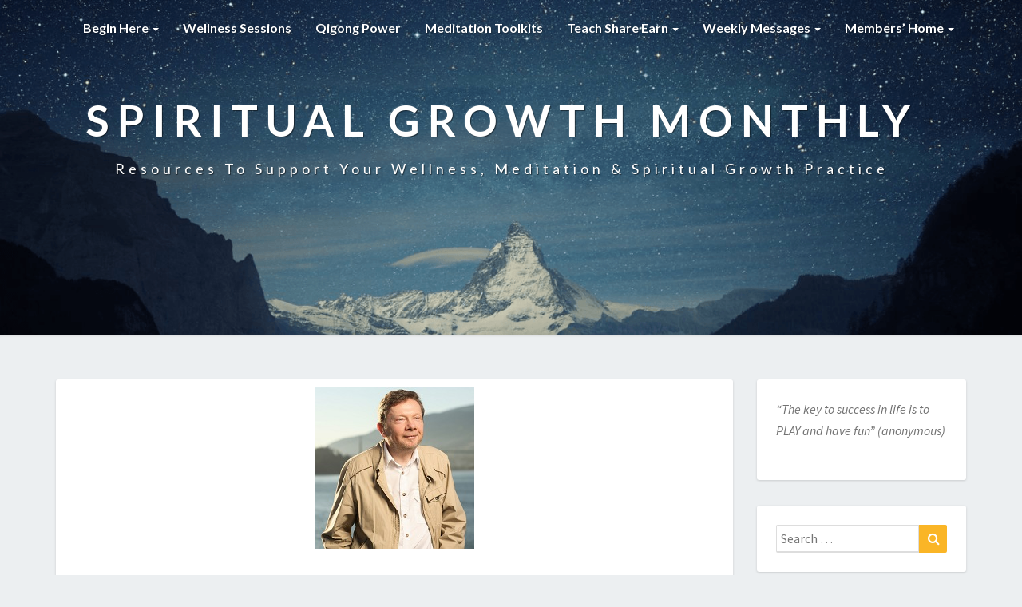

--- FILE ---
content_type: text/html; charset=UTF-8
request_url: https://www.spiritualgrowthmonthly.com/you-are-the-consciousness-of-the-universe-eckhart-tolle-20-minute-meditation/
body_size: 30281
content:
<!DOCTYPE html>
<html xmlns="http://www.w3.org/1999/xhtml" lang="en-US">
<head>
  <meta charset="UTF-8" />
  <meta name="viewport" content="width=device-width" />
  <link rel="profile" href="http://gmpg.org/xfn/11" />
  <link rel="pingback" href="https://www.spiritualgrowthmonthly.com/xmlrpc.php" />

  <script> var ajaxurl = 'https://www.spiritualgrowthmonthly.com/wp-admin/admin-ajax.php'; </script><meta name='robots' content='index, follow, max-image-preview:large, max-snippet:-1, max-video-preview:-1' />
	<style>img:is([sizes="auto" i], [sizes^="auto," i]) { contain-intrinsic-size: 3000px 1500px }</style>
	
	<!-- This site is optimized with the Yoast SEO plugin v26.7 - https://yoast.com/wordpress/plugins/seo/ -->
	<title>You Are the Consciousness of the Universe | Eckhart Tolle 20 Minute Meditation | Spiritual Growth Monthly</title><link rel="preload" as="style" href="https://fonts.googleapis.com/css?family=Lato%3A400%2C300italic%2C700%2C700i%7CSource%20Sans%20Pro%3A400%2C400italic&#038;display=swap" /><link rel="stylesheet" href="https://fonts.googleapis.com/css?family=Lato%3A400%2C300italic%2C700%2C700i%7CSource%20Sans%20Pro%3A400%2C400italic&#038;display=swap" media="print" onload="this.media='all'" /><noscript><link rel="stylesheet" href="https://fonts.googleapis.com/css?family=Lato%3A400%2C300italic%2C700%2C700i%7CSource%20Sans%20Pro%3A400%2C400italic&#038;display=swap" /></noscript>
	<link rel="canonical" href="https://www.spiritualgrowthmonthly.com/you-are-the-consciousness-of-the-universe-eckhart-tolle-20-minute-meditation/" />
	<meta property="og:locale" content="en_US" />
	<meta property="og:type" content="article" />
	<meta property="og:title" content="You Are the Consciousness of the Universe | Eckhart Tolle 20 Minute Meditation | Spiritual Growth Monthly" />
	<meta property="og:description" content="Please ensure you are logged in. See your membership status and upgrade options to ensure complete site-wide access. Or take the 7-Day Challenge: &#039;Maximize Your Wellness&#039; to access these Weekly Messages. Username or E-mail Password Remember Me &nbsp; &nbsp; Forgot Password" />
	<meta property="og:url" content="https://www.spiritualgrowthmonthly.com/you-are-the-consciousness-of-the-universe-eckhart-tolle-20-minute-meditation/" />
	<meta property="og:site_name" content="Spiritual Growth Monthly" />
	<meta property="article:published_time" content="2022-12-04T09:42:48+00:00" />
	<meta property="article:modified_time" content="2023-01-29T05:56:20+00:00" />
	<meta property="og:image" content="https://www.spiritualgrowthmonthly.com/wp-content/uploads/2020/08/Eckharte-Tolle_200x203.jpg" />
	<meta property="og:image:width" content="200" />
	<meta property="og:image:height" content="203" />
	<meta property="og:image:type" content="image/jpeg" />
	<meta name="author" content="Masters of Meditation" />
	<meta name="twitter:card" content="summary_large_image" />
	<meta name="twitter:label1" content="Written by" />
	<meta name="twitter:data1" content="Masters of Meditation" />
	<meta name="twitter:label2" content="Est. reading time" />
	<meta name="twitter:data2" content="1 minute" />
	<script type="application/ld+json" class="yoast-schema-graph">{"@context":"https://schema.org","@graph":[{"@type":"Article","@id":"https://www.spiritualgrowthmonthly.com/you-are-the-consciousness-of-the-universe-eckhart-tolle-20-minute-meditation/#article","isPartOf":{"@id":"https://www.spiritualgrowthmonthly.com/you-are-the-consciousness-of-the-universe-eckhart-tolle-20-minute-meditation/"},"author":{"name":"Masters of Meditation","@id":"https://www.spiritualgrowthmonthly.com/#/schema/person/084cc26c77c574b13615916f3c039608"},"headline":"You Are the Consciousness of the Universe | Eckhart Tolle 20 Minute Meditation","datePublished":"2022-12-04T09:42:48+00:00","dateModified":"2023-01-29T05:56:20+00:00","mainEntityOfPage":{"@id":"https://www.spiritualgrowthmonthly.com/you-are-the-consciousness-of-the-universe-eckhart-tolle-20-minute-meditation/"},"wordCount":126,"publisher":{"@id":"https://www.spiritualgrowthmonthly.com/#organization"},"image":{"@id":"https://www.spiritualgrowthmonthly.com/you-are-the-consciousness-of-the-universe-eckhart-tolle-20-minute-meditation/#primaryimage"},"thumbnailUrl":"https://www.spiritualgrowthmonthly.com/wp-content/uploads/2020/08/Eckharte-Tolle_200x203.jpg","keywords":["All Eckhart Tolle's Posts"],"articleSection":["Masters of Meditation","Weekly Message"],"inLanguage":"en-US"},{"@type":"WebPage","@id":"https://www.spiritualgrowthmonthly.com/you-are-the-consciousness-of-the-universe-eckhart-tolle-20-minute-meditation/","url":"https://www.spiritualgrowthmonthly.com/you-are-the-consciousness-of-the-universe-eckhart-tolle-20-minute-meditation/","name":"You Are the Consciousness of the Universe | Eckhart Tolle 20 Minute Meditation | Spiritual Growth Monthly","isPartOf":{"@id":"https://www.spiritualgrowthmonthly.com/#website"},"primaryImageOfPage":{"@id":"https://www.spiritualgrowthmonthly.com/you-are-the-consciousness-of-the-universe-eckhart-tolle-20-minute-meditation/#primaryimage"},"image":{"@id":"https://www.spiritualgrowthmonthly.com/you-are-the-consciousness-of-the-universe-eckhart-tolle-20-minute-meditation/#primaryimage"},"thumbnailUrl":"https://www.spiritualgrowthmonthly.com/wp-content/uploads/2020/08/Eckharte-Tolle_200x203.jpg","datePublished":"2022-12-04T09:42:48+00:00","dateModified":"2023-01-29T05:56:20+00:00","breadcrumb":{"@id":"https://www.spiritualgrowthmonthly.com/you-are-the-consciousness-of-the-universe-eckhart-tolle-20-minute-meditation/#breadcrumb"},"inLanguage":"en-US","potentialAction":[{"@type":"ReadAction","target":["https://www.spiritualgrowthmonthly.com/you-are-the-consciousness-of-the-universe-eckhart-tolle-20-minute-meditation/"]}]},{"@type":"ImageObject","inLanguage":"en-US","@id":"https://www.spiritualgrowthmonthly.com/you-are-the-consciousness-of-the-universe-eckhart-tolle-20-minute-meditation/#primaryimage","url":"https://www.spiritualgrowthmonthly.com/wp-content/uploads/2020/08/Eckharte-Tolle_200x203.jpg","contentUrl":"https://www.spiritualgrowthmonthly.com/wp-content/uploads/2020/08/Eckharte-Tolle_200x203.jpg","width":200,"height":203},{"@type":"BreadcrumbList","@id":"https://www.spiritualgrowthmonthly.com/you-are-the-consciousness-of-the-universe-eckhart-tolle-20-minute-meditation/#breadcrumb","itemListElement":[{"@type":"ListItem","position":1,"name":"Home","item":"https://www.spiritualgrowthmonthly.com/"},{"@type":"ListItem","position":2,"name":"Weekly Messages (NEW)","item":"https://www.spiritualgrowthmonthly.com/weekly-messages-new/"},{"@type":"ListItem","position":3,"name":"You Are the Consciousness of the Universe | Eckhart Tolle 20 Minute Meditation"}]},{"@type":"WebSite","@id":"https://www.spiritualgrowthmonthly.com/#website","url":"https://www.spiritualgrowthmonthly.com/","name":"Spiritual Growth Monthly","description":"Resources To Support Your Wellness, Meditation &amp; Spiritual Growth Practice","publisher":{"@id":"https://www.spiritualgrowthmonthly.com/#organization"},"potentialAction":[{"@type":"SearchAction","target":{"@type":"EntryPoint","urlTemplate":"https://www.spiritualgrowthmonthly.com/?s={search_term_string}"},"query-input":{"@type":"PropertyValueSpecification","valueRequired":true,"valueName":"search_term_string"}}],"inLanguage":"en-US"},{"@type":"Organization","@id":"https://www.spiritualgrowthmonthly.com/#organization","name":"Spiritual Growth Monthly","url":"https://www.spiritualgrowthmonthly.com/","logo":{"@type":"ImageObject","inLanguage":"en-US","@id":"https://www.spiritualgrowthmonthly.com/#/schema/logo/image/","url":"https://www.spiritualgrowthmonthly.com/wp-content/uploads/2019/08/SGM_icon.png","contentUrl":"https://www.spiritualgrowthmonthly.com/wp-content/uploads/2019/08/SGM_icon.png","width":175,"height":175,"caption":"Spiritual Growth Monthly"},"image":{"@id":"https://www.spiritualgrowthmonthly.com/#/schema/logo/image/"}},{"@type":"Person","@id":"https://www.spiritualgrowthmonthly.com/#/schema/person/084cc26c77c574b13615916f3c039608","name":"Masters of Meditation","image":{"@type":"ImageObject","inLanguage":"en-US","@id":"https://www.spiritualgrowthmonthly.com/#/schema/person/image/","url":"https://secure.gravatar.com/avatar/7f8c4405b6a58a2598d706a61f4b123a0249ff080b3c9abe74f5aabe368a35ad?s=96&d=mm&r=g","contentUrl":"https://secure.gravatar.com/avatar/7f8c4405b6a58a2598d706a61f4b123a0249ff080b3c9abe74f5aabe368a35ad?s=96&d=mm&r=g","caption":"Masters of Meditation"},"sameAs":["https://www.spiritualgrowthmonthly.com/"],"url":"https://www.spiritualgrowthmonthly.com/author/masters-of-meditation/"}]}</script>
	<!-- / Yoast SEO plugin. -->


<link rel='dns-prefetch' href='//ajax.googleapis.com' />
<link rel='dns-prefetch' href='//fonts.googleapis.com' />
<link href='https://fonts.gstatic.com' crossorigin rel='preconnect' />
<link rel="alternate" type="application/rss+xml" title="Spiritual Growth Monthly &raquo; Feed" href="https://www.spiritualgrowthmonthly.com/feed/" />
<link rel="alternate" type="application/rss+xml" title="Spiritual Growth Monthly &raquo; Comments Feed" href="https://www.spiritualgrowthmonthly.com/comments/feed/" />
<link rel='stylesheet' id='mp-theme-css' href='https://www.spiritualgrowthmonthly.com/wp-content/plugins/memberpress/css/ui/theme.css?ver=1.11.37' type='text/css' media='all' />
<link rel='stylesheet' id='mp-account-css-css' href='https://www.spiritualgrowthmonthly.com/wp-content/plugins/memberpress/css/ui/account.css?ver=1.11.37' type='text/css' media='all' />
<link rel='stylesheet' id='dashicons-css' href='https://www.spiritualgrowthmonthly.com/wp-includes/css/dashicons.min.css?ver=74359740b606b1ea4f5e73d701052e44' type='text/css' media='all' />
<link rel='stylesheet' id='mp-login-css-css' href='https://www.spiritualgrowthmonthly.com/wp-content/plugins/memberpress/css/ui/login.css?ver=1.11.37' type='text/css' media='all' />
<link rel='stylesheet' id='mepr-jquery-ui-smoothness-css' href='//ajax.googleapis.com/ajax/libs/jqueryui/1.13.3/themes/smoothness/jquery-ui.css?ver=74359740b606b1ea4f5e73d701052e44' type='text/css' media='all' />
<link rel='stylesheet' id='jquery-ui-timepicker-addon-css' href='https://www.spiritualgrowthmonthly.com/wp-content/plugins/memberpress/css/vendor/jquery-ui-timepicker-addon.css?ver=74359740b606b1ea4f5e73d701052e44' type='text/css' media='all' />
<link rel='stylesheet' id='jquery-magnific-popup-css' href='https://www.spiritualgrowthmonthly.com/wp-content/plugins/memberpress/css/vendor/magnific-popup.min.css?ver=74359740b606b1ea4f5e73d701052e44' type='text/css' media='all' />
<link rel='stylesheet' id='mp-signup-css' href='https://www.spiritualgrowthmonthly.com/wp-content/plugins/memberpress/css/signup.css?ver=1.11.37' type='text/css' media='all' />
<link rel='stylesheet' id='mp-plans-css-css' href='https://www.spiritualgrowthmonthly.com/wp-content/plugins/memberpress/css/plans.min.css?ver=1.11.37' type='text/css' media='all' />
<style id='wp-emoji-styles-inline-css' type='text/css'>

	img.wp-smiley, img.emoji {
		display: inline !important;
		border: none !important;
		box-shadow: none !important;
		height: 1em !important;
		width: 1em !important;
		margin: 0 0.07em !important;
		vertical-align: -0.1em !important;
		background: none !important;
		padding: 0 !important;
	}
</style>
<link rel='stylesheet' id='wp-block-library-css' href='https://www.spiritualgrowthmonthly.com/wp-includes/css/dist/block-library/style.min.css?ver=74359740b606b1ea4f5e73d701052e44' type='text/css' media='all' />
<style id='classic-theme-styles-inline-css' type='text/css'>
/*! This file is auto-generated */
.wp-block-button__link{color:#fff;background-color:#32373c;border-radius:9999px;box-shadow:none;text-decoration:none;padding:calc(.667em + 2px) calc(1.333em + 2px);font-size:1.125em}.wp-block-file__button{background:#32373c;color:#fff;text-decoration:none}
</style>
<style id='global-styles-inline-css' type='text/css'>
:root{--wp--preset--aspect-ratio--square: 1;--wp--preset--aspect-ratio--4-3: 4/3;--wp--preset--aspect-ratio--3-4: 3/4;--wp--preset--aspect-ratio--3-2: 3/2;--wp--preset--aspect-ratio--2-3: 2/3;--wp--preset--aspect-ratio--16-9: 16/9;--wp--preset--aspect-ratio--9-16: 9/16;--wp--preset--color--black: #000000;--wp--preset--color--cyan-bluish-gray: #abb8c3;--wp--preset--color--white: #ffffff;--wp--preset--color--pale-pink: #f78da7;--wp--preset--color--vivid-red: #cf2e2e;--wp--preset--color--luminous-vivid-orange: #ff6900;--wp--preset--color--luminous-vivid-amber: #fcb900;--wp--preset--color--light-green-cyan: #7bdcb5;--wp--preset--color--vivid-green-cyan: #00d084;--wp--preset--color--pale-cyan-blue: #8ed1fc;--wp--preset--color--vivid-cyan-blue: #0693e3;--wp--preset--color--vivid-purple: #9b51e0;--wp--preset--gradient--vivid-cyan-blue-to-vivid-purple: linear-gradient(135deg,rgba(6,147,227,1) 0%,rgb(155,81,224) 100%);--wp--preset--gradient--light-green-cyan-to-vivid-green-cyan: linear-gradient(135deg,rgb(122,220,180) 0%,rgb(0,208,130) 100%);--wp--preset--gradient--luminous-vivid-amber-to-luminous-vivid-orange: linear-gradient(135deg,rgba(252,185,0,1) 0%,rgba(255,105,0,1) 100%);--wp--preset--gradient--luminous-vivid-orange-to-vivid-red: linear-gradient(135deg,rgba(255,105,0,1) 0%,rgb(207,46,46) 100%);--wp--preset--gradient--very-light-gray-to-cyan-bluish-gray: linear-gradient(135deg,rgb(238,238,238) 0%,rgb(169,184,195) 100%);--wp--preset--gradient--cool-to-warm-spectrum: linear-gradient(135deg,rgb(74,234,220) 0%,rgb(151,120,209) 20%,rgb(207,42,186) 40%,rgb(238,44,130) 60%,rgb(251,105,98) 80%,rgb(254,248,76) 100%);--wp--preset--gradient--blush-light-purple: linear-gradient(135deg,rgb(255,206,236) 0%,rgb(152,150,240) 100%);--wp--preset--gradient--blush-bordeaux: linear-gradient(135deg,rgb(254,205,165) 0%,rgb(254,45,45) 50%,rgb(107,0,62) 100%);--wp--preset--gradient--luminous-dusk: linear-gradient(135deg,rgb(255,203,112) 0%,rgb(199,81,192) 50%,rgb(65,88,208) 100%);--wp--preset--gradient--pale-ocean: linear-gradient(135deg,rgb(255,245,203) 0%,rgb(182,227,212) 50%,rgb(51,167,181) 100%);--wp--preset--gradient--electric-grass: linear-gradient(135deg,rgb(202,248,128) 0%,rgb(113,206,126) 100%);--wp--preset--gradient--midnight: linear-gradient(135deg,rgb(2,3,129) 0%,rgb(40,116,252) 100%);--wp--preset--font-size--small: 13px;--wp--preset--font-size--medium: 20px;--wp--preset--font-size--large: 36px;--wp--preset--font-size--x-large: 42px;--wp--preset--spacing--20: 0.44rem;--wp--preset--spacing--30: 0.67rem;--wp--preset--spacing--40: 1rem;--wp--preset--spacing--50: 1.5rem;--wp--preset--spacing--60: 2.25rem;--wp--preset--spacing--70: 3.38rem;--wp--preset--spacing--80: 5.06rem;--wp--preset--shadow--natural: 6px 6px 9px rgba(0, 0, 0, 0.2);--wp--preset--shadow--deep: 12px 12px 50px rgba(0, 0, 0, 0.4);--wp--preset--shadow--sharp: 6px 6px 0px rgba(0, 0, 0, 0.2);--wp--preset--shadow--outlined: 6px 6px 0px -3px rgba(255, 255, 255, 1), 6px 6px rgba(0, 0, 0, 1);--wp--preset--shadow--crisp: 6px 6px 0px rgba(0, 0, 0, 1);}:where(.is-layout-flex){gap: 0.5em;}:where(.is-layout-grid){gap: 0.5em;}body .is-layout-flex{display: flex;}.is-layout-flex{flex-wrap: wrap;align-items: center;}.is-layout-flex > :is(*, div){margin: 0;}body .is-layout-grid{display: grid;}.is-layout-grid > :is(*, div){margin: 0;}:where(.wp-block-columns.is-layout-flex){gap: 2em;}:where(.wp-block-columns.is-layout-grid){gap: 2em;}:where(.wp-block-post-template.is-layout-flex){gap: 1.25em;}:where(.wp-block-post-template.is-layout-grid){gap: 1.25em;}.has-black-color{color: var(--wp--preset--color--black) !important;}.has-cyan-bluish-gray-color{color: var(--wp--preset--color--cyan-bluish-gray) !important;}.has-white-color{color: var(--wp--preset--color--white) !important;}.has-pale-pink-color{color: var(--wp--preset--color--pale-pink) !important;}.has-vivid-red-color{color: var(--wp--preset--color--vivid-red) !important;}.has-luminous-vivid-orange-color{color: var(--wp--preset--color--luminous-vivid-orange) !important;}.has-luminous-vivid-amber-color{color: var(--wp--preset--color--luminous-vivid-amber) !important;}.has-light-green-cyan-color{color: var(--wp--preset--color--light-green-cyan) !important;}.has-vivid-green-cyan-color{color: var(--wp--preset--color--vivid-green-cyan) !important;}.has-pale-cyan-blue-color{color: var(--wp--preset--color--pale-cyan-blue) !important;}.has-vivid-cyan-blue-color{color: var(--wp--preset--color--vivid-cyan-blue) !important;}.has-vivid-purple-color{color: var(--wp--preset--color--vivid-purple) !important;}.has-black-background-color{background-color: var(--wp--preset--color--black) !important;}.has-cyan-bluish-gray-background-color{background-color: var(--wp--preset--color--cyan-bluish-gray) !important;}.has-white-background-color{background-color: var(--wp--preset--color--white) !important;}.has-pale-pink-background-color{background-color: var(--wp--preset--color--pale-pink) !important;}.has-vivid-red-background-color{background-color: var(--wp--preset--color--vivid-red) !important;}.has-luminous-vivid-orange-background-color{background-color: var(--wp--preset--color--luminous-vivid-orange) !important;}.has-luminous-vivid-amber-background-color{background-color: var(--wp--preset--color--luminous-vivid-amber) !important;}.has-light-green-cyan-background-color{background-color: var(--wp--preset--color--light-green-cyan) !important;}.has-vivid-green-cyan-background-color{background-color: var(--wp--preset--color--vivid-green-cyan) !important;}.has-pale-cyan-blue-background-color{background-color: var(--wp--preset--color--pale-cyan-blue) !important;}.has-vivid-cyan-blue-background-color{background-color: var(--wp--preset--color--vivid-cyan-blue) !important;}.has-vivid-purple-background-color{background-color: var(--wp--preset--color--vivid-purple) !important;}.has-black-border-color{border-color: var(--wp--preset--color--black) !important;}.has-cyan-bluish-gray-border-color{border-color: var(--wp--preset--color--cyan-bluish-gray) !important;}.has-white-border-color{border-color: var(--wp--preset--color--white) !important;}.has-pale-pink-border-color{border-color: var(--wp--preset--color--pale-pink) !important;}.has-vivid-red-border-color{border-color: var(--wp--preset--color--vivid-red) !important;}.has-luminous-vivid-orange-border-color{border-color: var(--wp--preset--color--luminous-vivid-orange) !important;}.has-luminous-vivid-amber-border-color{border-color: var(--wp--preset--color--luminous-vivid-amber) !important;}.has-light-green-cyan-border-color{border-color: var(--wp--preset--color--light-green-cyan) !important;}.has-vivid-green-cyan-border-color{border-color: var(--wp--preset--color--vivid-green-cyan) !important;}.has-pale-cyan-blue-border-color{border-color: var(--wp--preset--color--pale-cyan-blue) !important;}.has-vivid-cyan-blue-border-color{border-color: var(--wp--preset--color--vivid-cyan-blue) !important;}.has-vivid-purple-border-color{border-color: var(--wp--preset--color--vivid-purple) !important;}.has-vivid-cyan-blue-to-vivid-purple-gradient-background{background: var(--wp--preset--gradient--vivid-cyan-blue-to-vivid-purple) !important;}.has-light-green-cyan-to-vivid-green-cyan-gradient-background{background: var(--wp--preset--gradient--light-green-cyan-to-vivid-green-cyan) !important;}.has-luminous-vivid-amber-to-luminous-vivid-orange-gradient-background{background: var(--wp--preset--gradient--luminous-vivid-amber-to-luminous-vivid-orange) !important;}.has-luminous-vivid-orange-to-vivid-red-gradient-background{background: var(--wp--preset--gradient--luminous-vivid-orange-to-vivid-red) !important;}.has-very-light-gray-to-cyan-bluish-gray-gradient-background{background: var(--wp--preset--gradient--very-light-gray-to-cyan-bluish-gray) !important;}.has-cool-to-warm-spectrum-gradient-background{background: var(--wp--preset--gradient--cool-to-warm-spectrum) !important;}.has-blush-light-purple-gradient-background{background: var(--wp--preset--gradient--blush-light-purple) !important;}.has-blush-bordeaux-gradient-background{background: var(--wp--preset--gradient--blush-bordeaux) !important;}.has-luminous-dusk-gradient-background{background: var(--wp--preset--gradient--luminous-dusk) !important;}.has-pale-ocean-gradient-background{background: var(--wp--preset--gradient--pale-ocean) !important;}.has-electric-grass-gradient-background{background: var(--wp--preset--gradient--electric-grass) !important;}.has-midnight-gradient-background{background: var(--wp--preset--gradient--midnight) !important;}.has-small-font-size{font-size: var(--wp--preset--font-size--small) !important;}.has-medium-font-size{font-size: var(--wp--preset--font-size--medium) !important;}.has-large-font-size{font-size: var(--wp--preset--font-size--large) !important;}.has-x-large-font-size{font-size: var(--wp--preset--font-size--x-large) !important;}
:where(.wp-block-post-template.is-layout-flex){gap: 1.25em;}:where(.wp-block-post-template.is-layout-grid){gap: 1.25em;}
:where(.wp-block-columns.is-layout-flex){gap: 2em;}:where(.wp-block-columns.is-layout-grid){gap: 2em;}
:root :where(.wp-block-pullquote){font-size: 1.5em;line-height: 1.6;}
</style>
<link rel='stylesheet' id='sps_front_css-css' href='https://www.spiritualgrowthmonthly.com/wp-content/plugins/sync-post-with-other-site/assets/css/sps_front_style.css?rand=243&#038;ver=1.8' type='text/css' media='all' />
<link rel='stylesheet' id='widgetopts-styles-css' href='https://www.spiritualgrowthmonthly.com/wp-content/plugins/widget-options/assets/css/widget-options.css?ver=4.1.3' type='text/css' media='all' />
<link rel='stylesheet' id='if-menu-site-css-css' href='https://www.spiritualgrowthmonthly.com/wp-content/plugins/if-menu/assets/if-menu-site.css?ver=74359740b606b1ea4f5e73d701052e44' type='text/css' media='all' />
<link rel='stylesheet' id='bootstrap-css' href='https://www.spiritualgrowthmonthly.com/wp-content/themes/lighthouse/css/bootstrap.css?ver=74359740b606b1ea4f5e73d701052e44' type='text/css' media='all' />
<link rel='stylesheet' id='lighthouse-style-css' href='https://www.spiritualgrowthmonthly.com/wp-content/themes/lighthouse-child/style.css?ver=74359740b606b1ea4f5e73d701052e44' type='text/css' media='all' />
<style id='lighthouse-style-inline-css' type='text/css'>
	/* Color Scheme */

	/* Accent Color */

	a:active,
	a:hover,
	a:focus {
		color: #fab526;
	}

	.navbar-default .navbar-nav > li > a:hover, .navbar-default .navbar-nav > li > a:focus {
		color: #fab526;
	}

	.navbar-default .navbar-toggle:hover, .navbar-default .navbar-toggle:focus {
		background-color: #fab526;
		background: #fab526;
		border-color:#fab526;
	}

	.navbar-default .navbar-nav > .active > a, .navbar-default .navbar-nav > .active > a:hover, .navbar-default .navbar-nav > .active > a:focus {
		color: #fab526 !important;			
	}

	.dropdown-menu > .active > a, .dropdown-menu > .active > a:hover, .dropdown-menu > .active > a:focus {	    
		background-color: #fab526;
	}
	.btn, .btn-default:visited, .btn-default:active:hover, .btn-default.active:hover, .btn-default:active:focus, .btn-default.active:focus, .btn-default:active.focus, .btn-default.active.focus {
		background: #fab526;
	}

	.navbar-default .navbar-nav > .open > a, .navbar-default .navbar-nav > .open > a:hover, .navbar-default .navbar-nav > .open > a:focus {
		color: #fab526;
	}
	.cat-links a, .tags-links a {
		color: #fab526;
	}
	.navbar-default .navbar-nav > li > .dropdown-menu > li > a:hover,
	.navbar-default .navbar-nav > li > .dropdown-menu > li > a:focus {
		color: #fff;
		background-color: #fab526;
	}
	h5.entry-date a:hover {
		color: #fab526;
	}

	 #respond input#submit {
	background-color: #fab526;
	background: #fab526;
}
.navbar-default .navbar-nav .open .dropdown-menu > .active > a, .navbar-default .navbar-nav .open .dropdown-menu > .active > a:hover, .navbar-default .navbar-nav .open .dropdown-menu > .active > a:focus {
	background-color: #fff;

}
.top-widgets h3:after {
	display: block;
	max-width: 60px;
	background:  #fab526;
	height: 3px;
	content: ' ';
	margin: 0 auto;
	margin-top: 10px;
}
.bottom-widgets h3:after {
	display: block;
	max-width: 60px;
	background:  #fab526;
	height: 3px;
	content: ' ';
	margin: 0 auto;
	margin-top: 10px;
}
button:hover, button, button:active, button:focus {
	border: 1px solid #fab526;
	background-color:#fab526;
	background:#fab526;
}
.dropdown-menu .current-menu-item.current_page_item a, .dropdown-menu .current-menu-item.current_page_item a:hover, .dropdown-menu .current-menu-item.current_page_item a:active, .dropdown-menu .current-menu-item.current_page_item a:focus {
	background: #fab526 !important;
	color:#fff !important
}
@media (max-width: 767px) {
	.navbar-default .navbar-nav .open .dropdown-menu > li > a:hover {
		background-color: #fab526;
		color: #fff;
	}
}
blockquote {
	border-left: 5px solid #fab526;
}
.sticky-post{
	background: #fab526;
	color:white;
}

.entry-title a:hover,
.entry-title a:focus{
	color: #fab526;
}

.entry-header .entry-meta::after{
	background: #fab526;
}

.post-password-form input[type="submit"], .post-password-form input[type="submit"]:hover, .post-password-form input[type="submit"]:focus, .post-password-form input[type="submit"]:active {
	background-color: #fab526;

}

.fa {
	color: #fab526;
}

.btn-default{
	border-bottom: 1px solid #fab526;
}

.btn-default:hover, .btn-default:focus{
	border-bottom: 1px solid #fab526;
	background-color: #fab526;
}

.nav-previous:hover, .nav-next:hover{
	border: 1px solid #fab526;
	background-color: #fab526;
}

.next-post a:hover,.prev-post a:hover{
	color: #fab526;
}

.posts-navigation .next-post a:hover .fa, .posts-navigation .prev-post a:hover .fa{
	color: #fab526;
}


#secondary .widget-title {
border-left: 3px solid #fab526;
}

	#secondary .widget a:hover,
	#secondary .widget a:focus{
color: #fab526;
}

	#secondary .widget_calendar tbody a {
background-color: #fab526;
color: #fff;
padding: 0.2em;
}

	#secondary .widget_calendar tbody a:hover{
background-color: #fab526;
color: #fff;
padding: 0.2em;
}	

</style>
<link rel='stylesheet' id='font-awesome-css' href='https://www.spiritualgrowthmonthly.com/wp-content/plugins/elementor/assets/lib/font-awesome/css/font-awesome.min.css?ver=4.7.0' type='text/css' media='all' />

<link rel='stylesheet' id='timed-content-css-css' href='https://www.spiritualgrowthmonthly.com/wp-content/plugins/timed-content/css/timed-content.css?ver=2.97' type='text/css' media='all' />
<link rel='stylesheet' id='optimizepress-default-css' href='https://www.spiritualgrowthmonthly.com/wp-content/plugins/optimizePressPlugin/lib/assets/default.min.css?ver=2.5.26' type='text/css' media='all' />
<script type="text/javascript" src="https://www.spiritualgrowthmonthly.com/wp-includes/js/jquery/jquery.min.js?ver=3.7.1" id="jquery-core-js"></script>
<script type="text/javascript" src="https://www.spiritualgrowthmonthly.com/wp-includes/js/jquery/jquery-migrate.min.js?ver=3.4.1" id="jquery-migrate-js"></script>
<script type="text/javascript" id="optimizepress-op-jquery-base-all-js-extra">
/* <![CDATA[ */
var OptimizePress = {"ajaxurl":"https:\/\/www.spiritualgrowthmonthly.com\/wp-admin\/admin-ajax.php","SN":"optimizepress","version":"2.5.26","script_debug":".min","localStorageEnabled":"","wp_admin_page":"","op_live_editor":"","op_page_builder":"","op_create_new_page":"","imgurl":"https:\/\/www.spiritualgrowthmonthly.com\/wp-content\/plugins\/optimizePressPlugin\/lib\/images\/","OP_URL":"https:\/\/www.spiritualgrowthmonthly.com\/wp-content\/plugins\/optimizePressPlugin\/","OP_JS":"https:\/\/www.spiritualgrowthmonthly.com\/wp-content\/plugins\/optimizePressPlugin\/lib\/js\/","OP_PAGE_BUILDER_URL":"","include_url":"https:\/\/www.spiritualgrowthmonthly.com\/wp-includes\/","op_autosave_interval":"300","op_autosave_enabled":"Y","paths":{"url":"https:\/\/www.spiritualgrowthmonthly.com\/wp-content\/plugins\/optimizePressPlugin\/","img":"https:\/\/www.spiritualgrowthmonthly.com\/wp-content\/plugins\/optimizePressPlugin\/lib\/images\/","js":"https:\/\/www.spiritualgrowthmonthly.com\/wp-content\/plugins\/optimizePressPlugin\/lib\/js\/","css":"https:\/\/www.spiritualgrowthmonthly.com\/wp-content\/plugins\/optimizePressPlugin\/lib\/css\/"},"social":{"twitter":"optimizepress","facebook":"optimizepress","googleplus":"111273444733787349971"},"flowplayerHTML5":"https:\/\/www.spiritualgrowthmonthly.com\/wp-content\/plugins\/optimizePressPlugin\/lib\/modules\/blog\/video\/flowplayer\/flowplayer.swf","flowplayerKey":"","flowplayerLogo":"","mediaelementplayer":"https:\/\/www.spiritualgrowthmonthly.com\/wp-content\/plugins\/optimizePressPlugin\/lib\/modules\/blog\/video\/mediaelement\/","pb_unload_alert":"This page is asking you to confirm that you want to leave - data you have entered may not be saved.","pb_save_alert":"Please make sure you are happy with all of your options as some options will not be able to be changed for this page later.","search_default":"Search...","ems_providers":[],"optimizemember":{"enabled":false,"version":"0"},"OP_LEADS_URL":"https:\/\/my.optimizeleads.com\/","OP_LEADS_THEMES_URL":"https:\/\/my.optimizeleads.com\/build\/themes\/","google_recaptcha_site_key":""};
/* ]]> */
</script>
<script type="text/javascript" src="https://www.spiritualgrowthmonthly.com/wp-content/plugins/optimizePressPlugin/lib/js/op-jquery-base-all.min.js?ver=2.5.26" id="optimizepress-op-jquery-base-all-js"></script>
<script type="text/javascript" src="https://www.spiritualgrowthmonthly.com/wp-includes/js/underscore.min.js?ver=1.13.7" id="underscore-js"></script>
<script type="text/javascript" src="https://www.spiritualgrowthmonthly.com/wp-includes/js/dist/hooks.min.js?ver=4d63a3d491d11ffd8ac6" id="wp-hooks-js"></script>
<script type="text/javascript" src="https://www.spiritualgrowthmonthly.com/wp-includes/js/dist/i18n.min.js?ver=5e580eb46a90c2b997e6" id="wp-i18n-js"></script>
<script type="text/javascript" id="wp-i18n-js-after">
/* <![CDATA[ */
wp.i18n.setLocaleData( { 'text direction\u0004ltr': [ 'ltr' ] } );
/* ]]> */
</script>
<script type="text/javascript" src="https://www.spiritualgrowthmonthly.com/wp-content/plugins/memberpress/js/login.js?ver=1.11.37" id="mepr-login-js-js"></script>
<script type="text/javascript" src="https://www.spiritualgrowthmonthly.com/wp-content/plugins/memberpress/js/vendor/jquery.magnific-popup.min.js?ver=74359740b606b1ea4f5e73d701052e44" id="jquery-magnific-popup-js"></script>
<script type="text/javascript" src="https://www.spiritualgrowthmonthly.com/wp-content/plugins/memberpress/js/vendor/jquery.payment.js?ver=1.11.37" id="jquery.payment-js"></script>
<script type="text/javascript" src="https://www.spiritualgrowthmonthly.com/wp-content/plugins/memberpress/js/validate.js?ver=1.11.37" id="mp-validate-js"></script>
<script type="text/javascript" id="mp-i18n-js-extra">
/* <![CDATA[ */
var MeprI18n = {"states":{"AT":{"1":"Burgenland","2":"K\u00e4rnten","3":"Nieder\u00f6sterreich","4":"Ober\u00f6sterreich","5":"Salzburg","6":"Steiermark","7":"Tirol","8":"Vorarlberg","9":"Wien"},"AU":{"ACT":"Australian Capital Territory","NSW":"New South Wales","NT":"Northern Territory","QLD":"Queensland","SA":"South Australia","TAS":"Tasmania","VIC":"Victoria","WA":"Western Australia"},"BD":{"BAG":"Bagerhat","BAN":"Bandarban","BAR":"Barguna","BARI":"Barisal","BHO":"Bhola","BOG":"Bogra","BRA":"Brahmanbaria","CHA":"Chandpur","CHI":"Chittagong","CHU":"Chuadanga","COM":"Comilla","COX":"Cox's Bazar","DHA":"Dhaka","DIN":"Dinajpur","FAR":"Faridpur ","FEN":"Feni","GAI":"Gaibandha","GAZI":"Gazipur","GOP":"Gopalganj","HAB":"Habiganj","JAM":"Jamalpur","JES":"Jessore","JHA":"Jhalokati","JHE":"Jhenaidah","JOY":"Joypurhat","KHA":"Khagrachhari","KHU":"Khulna","KIS":"Kishoreganj","KUR":"Kurigram","KUS":"Kushtia","LAK":"Lakshmipur","LAL":"Lalmonirhat","MAD":"Madaripur","MAG":"Magura","MAN":"Manikganj ","MEH":"Meherpur","MOU":"Moulvibazar","MUN":"Munshiganj","MYM":"Mymensingh","NAO":"Naogaon","NAR":"Narail","NARG":"Narayanganj","NARD":"Narsingdi","NAT":"Natore","NAW":"Nawabganj","NET":"Netrakona","NIL":"Nilphamari","NOA":"Noakhali","PAB":"Pabna","PAN":"Panchagarh","PAT":"Patuakhali","PIR":"Pirojpur","RAJB":"Rajbari","RAJ":"Rajshahi","RAN":"Rangamati","RANP":"Rangpur","SAT":"Satkhira","SHA":"Shariatpur","SHE":"Sherpur","SIR":"Sirajganj","SUN":"Sunamganj","SYL":"Sylhet","TAN":"Tangail","THA":"Thakurgaon"},"BG":{"BG-01":"Blagoevgrad","BG-02":"Burgas","BG-08":"Dobrich","BG-07":"Gabrovo","BG-26":"Haskovo","BG-09":"Kardzhali","BG-10":"Kyustendil","BG-11":"Lovech","BG-12":"Montana","BG-13":"Pazardzhik","BG-14":"Pernik","BG-15":"Pleven","BG-16":"Plovdiv","BG-17":"Razgrad","BG-18":"Ruse","BG-27":"Shumen","BG-19":"Silistra","BG-20":"Sliven","BG-21":"Smolyan","BG-23":"Sofia","BG-22":"Sofia-Grad","BG-24":"Stara Zagora","BG-25":"Targovishte","BG-03":"Varna","BG-04":"Veliko Tarnovo","BG-05":"Vidin","BG-06":"Vratsa","BG-28":"Yambol"},"BR":{"AC":"Acre","AL":"Alagoas","AP":"Amap&aacute;","AM":"Amazonas","BA":"Bahia","CE":"Cear&aacute;","DF":"Distrito Federal","ES":"Esp&iacute;rito Santo","GO":"Goi&aacute;s","MA":"Maranh&atilde;o","MT":"Mato Grosso","MS":"Mato Grosso do Sul","MG":"Minas Gerais","PA":"Par&aacute;","PB":"Para&iacute;ba","PR":"Paran&aacute;","PE":"Pernambuco","PI":"Piau&iacute;","RJ":"Rio de Janeiro","RN":"Rio Grande do Norte","RS":"Rio Grande do Sul","RO":"Rond&ocirc;nia","RR":"Roraima","SC":"Santa Catarina","SP":"S&atilde;o Paulo","SE":"Sergipe","TO":"Tocantins"},"CA":{"AB":"Alberta","BC":"British Columbia","MB":"Manitoba","NB":"New Brunswick","NL":"Newfoundland","NT":"Northwest Territories","NS":"Nova Scotia","NU":"Nunavut","ON":"Ontario","PE":"Prince Edward Island","QC":"Quebec","SK":"Saskatchewan","YT":"Yukon Territory"},"CH":{"AG":"Aargau","AR":"Appenzell Ausserrhoden","AI":"Appenzell Innerrhoden","BL":"Basel-Landschaft","BS":"Basel-Stadt","BE":"Bern","FR":"Freiburg","GE":"Gen\u00e8ve","GL":"Glarus","GR":"Graub\u00fcnden","JU":"Jura","LU":"Luzern","NE":"Neuch\u00e2tel","NW":"Nidwalden","OW":"Obwalden","SH":"Schaffhausen","SZ":"Schwyz","SO":"Solothurn","SG":"St. Gallen","TG":"Thurgau","TI":"Ticino","UR":"Uri","VS":"Valais","VD":"Vaud","ZG":"Zug","ZH":"Z\u00fcrich"},"CN":{"CN1":"Yunnan \/ &#20113;&#21335;","CN2":"Beijing \/ &#21271;&#20140;","CN3":"Tianjin \/ &#22825;&#27941;","CN4":"Hebei \/ &#27827;&#21271;","CN5":"Shanxi \/ &#23665;&#35199;","CN6":"Inner Mongolia \/ &#20839;&#33945;&#21476;","CN7":"Liaoning \/ &#36797;&#23425;","CN8":"Jilin \/ &#21513;&#26519;","CN9":"Heilongjiang \/ &#40657;&#40857;&#27743;","CN10":"Shanghai \/ &#19978;&#28023;","CN11":"Jiangsu \/ &#27743;&#33487;","CN12":"Zhejiang \/ &#27993;&#27743;","CN13":"Anhui \/ &#23433;&#24509;","CN14":"Fujian \/ &#31119;&#24314;","CN15":"Jiangxi \/ &#27743;&#35199;","CN16":"Shandong \/ &#23665;&#19996;","CN17":"Henan \/ &#27827;&#21335;","CN18":"Hubei \/ &#28246;&#21271;","CN19":"Hunan \/ &#28246;&#21335;","CN20":"Guangdong \/ &#24191;&#19996;","CN21":"Guangxi Zhuang \/ &#24191;&#35199;&#22766;&#26063;","CN22":"Hainan \/ &#28023;&#21335;","CN23":"Chongqing \/ &#37325;&#24198;","CN24":"Sichuan \/ &#22235;&#24029;","CN25":"Guizhou \/ &#36149;&#24030;","CN26":"Shaanxi \/ &#38485;&#35199;","CN27":"Gansu \/ &#29976;&#32899;","CN28":"Qinghai \/ &#38738;&#28023;","CN29":"Ningxia Hui \/ &#23425;&#22799;","CN30":"Macau \/ &#28595;&#38376;","CN31":"Tibet \/ &#35199;&#34255;","CN32":"Xinjiang \/ &#26032;&#30086;"},"DE":{"BW":"Baden-W\u00fcrttemberg","BY":"Bavaria","BE":"Berlin","BB":"Brandenburg","HB":"Bremen","HH":"Hamburg","HE":"Hesse","NI":"Lower Saxony","MV":"Mecklenburg-Vorpommern","NW":"North Rhine-Westphalia","RP":"Rhineland-Palatinate","SL":"Saarland","SN":"Saxony","ST":"Saxony-Anhalt","SH":"Schleswig-Holstein","TH":"Thuringia"},"ES":{"C":"A Coru&ntilde;a","VI":"Araba\/&Aacute;lava","AB":"Albacete","A":"Alicante","AL":"Almer&iacute;a","O":"Asturias","AV":"&Aacute;vila","BA":"Badajoz","PM":"Baleares","B":"Barcelona","BU":"Burgos","CC":"C&aacute;ceres","CA":"C&aacute;diz","S":"Cantabria","CS":"Castell&oacute;n","CE":"Ceuta","CR":"Ciudad Real","CO":"C&oacute;rdoba","CU":"Cuenca","GI":"Girona","GR":"Granada","GU":"Guadalajara","SS":"Gipuzkoa","H":"Huelva","HU":"Huesca","J":"Ja&eacute;n","LO":"La Rioja","GC":"Las Palmas","LE":"Le&oacute;n","L":"Lleida","LU":"Lugo","M":"Madrid","MA":"M&aacute;laga","ML":"Melilla","MU":"Murcia","NA":"Navarra","OR":"Ourense","P":"Palencia","PO":"Pontevedra","SA":"Salamanca","TF":"Santa Cruz de Tenerife","SG":"Segovia","SE":"Sevilla","SO":"Soria","T":"Tarragona","TE":"Teruel","TO":"Toledo","V":"Valencia","VA":"Valladolid","BI":"Bizkaia","ZA":"Zamora","Z":"Zaragoza"},"HK":{"HONG KONG":"Hong Kong Island","KOWLOON":"Kowloon","NEW TERRITORIES":"New Territories"},"HU":{"BK":"B\u00e1cs-Kiskun","BE":"B\u00e9k\u00e9s","BA":"Baranya","BZ":"Borsod-Aba\u00faj-Zempl\u00e9n","BU":"Budapest","CS":"Csongr\u00e1d","FE":"Fej\u00e9r","GS":"Gy\u0151r-Moson-Sopron","HB":"Hajd\u00fa-Bihar","HE":"Heves","JN":"J\u00e1sz-Nagykun-Szolnok","KE":"Kom\u00e1rom-Esztergom","NO":"N\u00f3gr\u00e1d","PE":"Pest","SO":"Somogy","SZ":"Szabolcs-Szatm\u00e1r-Bereg","TO":"Tolna","VA":"Vas","VE":"Veszpr\u00e9m","ZA":"Zala"},"ID":{"BA":"Bali","BB":"Bangka Belitung","BT":"Banten","BE":"Bengkulu","AC":"Daerah Istimewa Aceh","YO":"Daerah Istimewa Yogyakarta","JK":"DKI Jakarta","GO":"Gorontalo","JA":"Jambi","JB":"Jawa Barat","JT":"Jawa Tengah","JI":"Jawa Timur","KB":"Kalimantan Barat","KS":"Kalimantan Selatan","KT":"Kalimantan Tengah","KI":"Kalimantan Timur","KU":"Kalimantan Utara","KR":"Kepulauan Riau","LA":"Lampung","MA":"Maluku","MU":"Maluku Utara","NB":"Nusa Tenggara Barat","NT":"Nusa Tenggara Timur","PA":"Papua","PB":"Papua Barat","RI":"Riau","SR":"Sulawesi Barat","SN":"Sulawesi Selatan","SA":"Sulawesi Utara","ST":"Sulawesi Tengah","SG":"Sulawesi Tenggara","SB":"Sumatera Barat","SS":"Sumatera Selatan","SU":"Sumatera Utara"},"IE":{"N0":"Carlow","N1":"Cavan","N2":"Clare","N3":"Cork","N4":"Donegal","N5":"Dublin","N6":"Galway","N7":"Kerry","N8":"Kildare","N9":"Kilkenny","NA":"Laois","NG":"Leitrim","NI":"Limerick","NK":"Longford","NL":"Louth","NN":"Mayo","NO":"Meath","NP":"Monaghan","NQ":"Offaly","NR":"Roscommon","NW":"Sligo","NX":"Tipperary NR","NY":"Tipperary SR","NZ":"Waterford","10":"Westmeath","11":"Wexford","12":"Wicklow"},"IN":{"AP":"Andra Pradesh","AR":"Arunachal Pradesh","AS":"Assam","BR":"Bihar","CT":"Chhattisgarh","GA":"Goa","GJ":"Gujarat","HR":"Haryana","HP":"Himachal Pradesh","JK":"Jammu and Kashmir","JH":"Jharkhand","KA":"Karnataka","KL":"Kerala","MP":"Madhya Pradesh","MH":"Maharashtra","MN":"Manipur","ML":"Meghalaya","MZ":"Mizoram","NL":"Nagaland","OR":"Orissa","PB":"Punjab","RJ":"Rajasthan","SK":"Sikkim","TN":"Tamil Nadu","TS":"Telangana","TR":"Tripura","UK":"Uttarakhand","UP":"Uttar Pradesh","WB":"West Bengal","AN":"Andaman and Nicobar Islands","CH":"Chandigarh","DN":"Dadar and Nagar Haveli","DD":"Daman and Diu","DL":"Delhi","LD":"Lakshadeep","PY":"Pondicherry (Puducherry)"},"IR":{"ABZ":"Alborz (\u0627\u0644\u0628\u0631\u0632)","ADL":"Ardabil (\u0627\u0631\u062f\u0628\u06cc\u0644)","BHR":"Bushehr (\u0628\u0648\u0634\u0647\u0631)","CHB":"Chaharmahal and Bakhtiari (\u0686\u0647\u0627\u0631\u0645\u062d\u0627\u0644 \u0648 \u0628\u062e\u062a\u06cc\u0627\u0631\u06cc)","EAZ":"East Azarbaijan (\u0622\u0630\u0631\u0628\u0627\u06cc\u062c\u0627\u0646 \u0634\u0631\u0642\u06cc)","FRS":"Fars (\u0641\u0627\u0631\u0633)","GZN":"Ghazvin (\u0642\u0632\u0648\u06cc\u0646)","GIL":"Gilan (\u06af\u06cc\u0644\u0627\u0646)","GLS":"Golestan (\u06af\u0644\u0633\u062a\u0627\u0646)","HDN":"Hamadan (\u0647\u0645\u062f\u0627\u0646)","HRZ":"Hormozgan (\u0647\u0631\u0645\u0632\u06af\u0627\u0646)","ILM":"Ilaam (\u0627\u06cc\u0644\u0627\u0645)","ESF":"Isfahan (\u0627\u0635\u0641\u0647\u0627\u0646)","KRN":"Kerman (\u06a9\u0631\u0645\u0627\u0646)","KRH":"Kermanshah (\u06a9\u0631\u0645\u0627\u0646\u0634\u0627\u0647)","KHZ":"Khuzestan  (\u062e\u0648\u0632\u0633\u062a\u0627\u0646)","KBD":"Kohgiluyeh and BoyerAhmad (\u06a9\u0647\u06af\u06cc\u0644\u0648\u06cc\u06cc\u0647 \u0648 \u0628\u0648\u06cc\u0631\u0627\u062d\u0645\u062f)","KRD":"Kurdistan \/ \u06a9\u0631\u062f\u0633\u062a\u0627\u0646)","LRS":"Luristan (\u0644\u0631\u0633\u062a\u0627\u0646)","MZN":"Mazandaran (\u0645\u0627\u0632\u0646\u062f\u0631\u0627\u0646)","MKZ":"Markazi (\u0645\u0631\u06a9\u0632\u06cc)","NKH":"North Khorasan (\u062e\u0631\u0627\u0633\u0627\u0646 \u062c\u0646\u0648\u0628\u06cc)","QHM":"Qom (\u0642\u0645)","RKH":"Razavi Khorasan (\u062e\u0631\u0627\u0633\u0627\u0646 \u0631\u0636\u0648\u06cc)","SMN":"Semnan (\u0633\u0645\u0646\u0627\u0646)","SBN":"Sistan and Baluchestan (\u0633\u06cc\u0633\u062a\u0627\u0646 \u0648 \u0628\u0644\u0648\u0686\u0633\u062a\u0627\u0646)","SKH":"South Khorasan (\u062e\u0631\u0627\u0633\u0627\u0646 \u062c\u0646\u0648\u0628\u06cc)","THR":"Tehran  (\u062a\u0647\u0631\u0627\u0646)","WAZ":"West Azarbaijan (\u0622\u0630\u0631\u0628\u0627\u06cc\u062c\u0627\u0646 \u063a\u0631\u0628\u06cc)","YZD":"Yazd (\u06cc\u0632\u062f)","ZJN":"Zanjan (\u0632\u0646\u062c\u0627\u0646)"},"IT":{"AG":"Agrigento","AL":"Alessandria","AN":"Ancona","AO":"Aosta","AR":"Arezzo","AP":"Ascoli Piceno","AT":"Asti","AV":"Avellino","BA":"Bari","BT":"Barletta-Andria-Trani","BL":"Belluno","BN":"Benevento","BG":"Bergamo","BI":"Biella","BO":"Bologna","BZ":"Bolzano","BS":"Brescia","BR":"Brindisi","CA":"Cagliari","CL":"Caltanissetta","CB":"Campobasso","CI":"Carbonia-Iglesias","CE":"Caserta","CT":"Catania","CZ":"Catanzaro","CH":"Chieti","CO":"Como","CS":"Cosenza","CR":"Cremona","KR":"Crotone","CN":"Cuneo","EN":"Enna","FM":"Fermo","FE":"Ferrara","FI":"Firenze","FG":"Foggia","FC":"Forl\u00ec-Cesena","FR":"Frosinone","GE":"Genova","GO":"Gorizia","GR":"Grosseto","IM":"Imperia","IS":"Isernia","SP":"La Spezia","AQ":"L&apos;Aquila","LT":"Latina","LE":"Lecce","LC":"Lecco","LI":"Livorno","LO":"Lodi","LU":"Lucca","MC":"Macerata","MN":"Mantova","MS":"Massa-Carrara","MT":"Matera","ME":"Messina","MI":"Milano","MO":"Modena","MB":"Monza e della Brianza","NA":"Napoli","NO":"Novara","NU":"Nuoro","OT":"Olbia-Tempio","OR":"Oristano","PD":"Padova","PA":"Palermo","PR":"Parma","PV":"Pavia","PG":"Perugia","PU":"Pesaro e Urbino","PE":"Pescara","PC":"Piacenza","PI":"Pisa","PT":"Pistoia","PN":"Pordenone","PZ":"Potenza","PO":"Prato","RG":"Ragusa","RA":"Ravenna","RC":"Reggio Calabria","RE":"Reggio Emilia","RI":"Rieti","RN":"Rimini","RM":"Roma","RO":"Rovigo","SA":"Salerno","VS":"Medio Campidano","SS":"Sassari","SV":"Savona","SI":"Siena","SR":"Siracusa","SO":"Sondrio","TA":"Taranto","TE":"Teramo","TR":"Terni","TO":"Torino","OG":"Ogliastra","TP":"Trapani","TN":"Trento","TV":"Treviso","TS":"Trieste","UD":"Udine","VA":"Varese","VE":"Venezia","VB":"Verbano-Cusio-Ossola","VC":"Vercelli","VR":"Verona","VV":"Vibo Valentia","VI":"Vicenza","VT":"Viterbo"},"JP":{"JP01":"Hokkaido","JP02":"Aomori","JP03":"Iwate","JP04":"Miyagi","JP05":"Akita","JP06":"Yamagata","JP07":"Fukushima","JP08":"Ibaraki","JP09":"Tochigi","JP10":"Gunma","JP11":"Saitama","JP12":"Chiba","JP13":"Tokyo","JP14":"Kanagawa","JP15":"Niigata","JP16":"Toyama","JP17":"Ishikawa","JP18":"Fukui","JP19":"Yamanashi","JP20":"Nagano","JP21":"Gifu","JP22":"Shizuoka","JP23":"Aichi","JP24":"Mie","JP25":"Shiga","JP26":"Kyouto","JP27":"Osaka","JP28":"Hyougo","JP29":"Nara","JP30":"Wakayama","JP31":"Tottori","JP32":"Shimane","JP33":"Okayama","JP34":"Hiroshima","JP35":"Yamaguchi","JP36":"Tokushima","JP37":"Kagawa","JP38":"Ehime","JP39":"Kochi","JP40":"Fukuoka","JP41":"Saga","JP42":"Nagasaki","JP43":"Kumamoto","JP44":"Oita","JP45":"Miyazaki","JP46":"Kagoshima","JP47":"Okinawa"},"MX":{"Aguascalientes":"Aguascalientes","Baja California":"Baja California","Baja California Sur":"Baja California Sur","Campeche":"Campeche","Chiapas":"Chiapas","Chihuahua":"Chihuahua","Ciudad de Mexico":"Ciudad de M\u00e9xico (CDMX)","Coahuila":"Coahuila","Colima":"Colima","Durango":"Durango","Estado de Mexico":"Edo. de M\u00e9xico","Guanajuato":"Guanajuato","Guerrero":"Guerrero","Hidalgo":"Hidalgo","Jalisco":"Jalisco","Michoacan":"Michoac\u00e1n","Morelos":"Morelos","Nayarit":"Nayarit","Nuevo Leon":"Nuevo Le\u00f3n","Oaxaca":"Oaxaca","Puebla":"Puebla","Queretaro":"Quer\u00e9taro","Quintana Roo":"Quintana Roo","San Luis Potosi":"San Luis Potos\u00ed","Sinaloa":"Sinaloa","Sonora":"Sonora","Tabasco":"Tabasco","Tamaulipas":"Tamaulipas","Tlaxcala":"Tlaxcala","Veracruz":"Veracruz","Yucatan":"Yucat\u00e1n","Zacatecas":"Zacatecas"},"MY":{"JHR":"Johor","KDH":"Kedah","KTN":"Kelantan","MLK":"Melaka","NSN":"Negeri Sembilan","PHG":"Pahang","PRK":"Perak","PLS":"Perlis","PNG":"Pulau Pinang","SBH":"Sabah","SWK":"Sarawak","SGR":"Selangor","TRG":"Terengganu","KUL":"W.P. Kuala Lumpur","LBN":"W.P. Labuan","PJY":"W.P. Putrajaya"},"NP":{"ILL":"Illam","JHA":"Jhapa","PAN":"Panchthar","TAP":"Taplejung","BHO":"Bhojpur","DKA":"Dhankuta","MOR":"Morang","SUN":"Sunsari","SAN":"Sankhuwa","TER":"Terhathum","KHO":"Khotang","OKH":"Okhaldhunga","SAP":"Saptari","SIR":"Siraha","SOL":"Solukhumbu","UDA":"Udayapur","DHA":"Dhanusa","DLK":"Dolakha","MOH":"Mohottari","RAM":"Ramechha","SAR":"Sarlahi","SIN":"Sindhuli","BHA":"Bhaktapur","DHD":"Dhading","KTM":"Kathmandu","KAV":"Kavrepalanchowk","LAL":"Lalitpur","NUW":"Nuwakot","RAS":"Rasuwa","SPC":"Sindhupalchowk","BAR":"Bara","CHI":"Chitwan","MAK":"Makwanpur","PAR":"Parsa","RAU":"Rautahat","GOR":"Gorkha","KAS":"Kaski","LAM":"Lamjung","MAN":"Manang","SYN":"Syangja","TAN":"Tanahun","BAG":"Baglung","PBT":"Parbat","MUS":"Mustang","MYG":"Myagdi","AGR":"Agrghakanchi","GUL":"Gulmi","KAP":"Kapilbastu","NAW":"Nawalparasi","PAL":"Palpa","RUP":"Rupandehi","DAN":"Dang","PYU":"Pyuthan","ROL":"Rolpa","RUK":"Rukum","SAL":"Salyan","BAN":"Banke","BDA":"Bardiya","DAI":"Dailekh","JAJ":"Jajarkot","SUR":"Surkhet","DOL":"Dolpa","HUM":"Humla","JUM":"Jumla","KAL":"Kalikot","MUG":"Mugu","ACH":"Achham","BJH":"Bajhang","BJU":"Bajura","DOT":"Doti","KAI":"Kailali","BAI":"Baitadi","DAD":"Dadeldhura","DAR":"Darchula","KAN":"Kanchanpur"},"NZ":{"AK":"Auckland","BP":"Bay of Plenty","CT":"Canterbury","HB":"Hawke&rsquo;s Bay","MW":"Manawatu-Wanganui","MB":"Marlborough","NS":"Nelson","NL":"Northland","OT":"Otago","SL":"Southland","TK":"Taranaki","TM":"Tasman","WA":"Waikato","WE":"Wellington","WC":"West Coast"},"PE":{"AMA":"Amazonas","ANC":"Ancash","APU":"Apur&iacute;mac","ARE":"Arequipa","AYA":"Ayacucho","CAJ":"Cajamarca","CUS":"Cusco","CAL":"El Callao","HUV":"Huancavelica","HUC":"Hu&aacute;nuco","ICA":"Ica","JUN":"Jun&iacute;n","LAL":"La Libertad","LAM":"Lambayeque","LIM":"Lima","LOR":"Loreto","MDD":"Madre de Dios","MOQ":"Moquegua","LMA":"Municipalidad Metropolitana de Lima","PAS":"Pasco","PIU":"Piura","PUN":"Puno","SAM":"San Mart&iacute;n","TAC":"Tacna","TUM":"Tumbes","UCA":"Ucayali"},"PT":{"AC":"A\u00e7ores","AG":"Algarve","AT":"Alentejo","CE":"Centro","LT":"Lisboa e Vale do Tejo","MD":"Madeira","NO":"Norte"},"TH":{"TH-37":"Amnat Charoen (&#3629;&#3635;&#3609;&#3634;&#3592;&#3648;&#3592;&#3619;&#3636;&#3597;)","TH-15":"Ang Thong (&#3629;&#3656;&#3634;&#3591;&#3607;&#3629;&#3591;)","TH-14":"Ayutthaya (&#3614;&#3619;&#3632;&#3609;&#3588;&#3619;&#3624;&#3619;&#3637;&#3629;&#3618;&#3640;&#3608;&#3618;&#3634;)","TH-10":"Bangkok (&#3585;&#3619;&#3640;&#3591;&#3648;&#3607;&#3614;&#3617;&#3627;&#3634;&#3609;&#3588;&#3619;)","TH-38":"Bueng Kan (&#3610;&#3638;&#3591;&#3585;&#3634;&#3628;)","TH-31":"Buri Ram (&#3610;&#3640;&#3619;&#3637;&#3619;&#3633;&#3617;&#3618;&#3660;)","TH-24":"Chachoengsao (&#3593;&#3632;&#3648;&#3594;&#3636;&#3591;&#3648;&#3607;&#3619;&#3634;)","TH-18":"Chai Nat (&#3594;&#3633;&#3618;&#3609;&#3634;&#3607;)","TH-36":"Chaiyaphum (&#3594;&#3633;&#3618;&#3616;&#3641;&#3617;&#3636;)","TH-22":"Chanthaburi (&#3592;&#3633;&#3609;&#3607;&#3610;&#3640;&#3619;&#3637;)","TH-50":"Chiang Mai (&#3648;&#3594;&#3637;&#3618;&#3591;&#3651;&#3627;&#3617;&#3656;)","TH-57":"Chiang Rai (&#3648;&#3594;&#3637;&#3618;&#3591;&#3619;&#3634;&#3618;)","TH-20":"Chonburi (&#3594;&#3621;&#3610;&#3640;&#3619;&#3637;)","TH-86":"Chumphon (&#3594;&#3640;&#3617;&#3614;&#3619;)","TH-46":"Kalasin (&#3585;&#3634;&#3628;&#3626;&#3636;&#3609;&#3608;&#3640;&#3660;)","TH-62":"Kamphaeng Phet (&#3585;&#3635;&#3649;&#3614;&#3591;&#3648;&#3614;&#3594;&#3619;)","TH-71":"Kanchanaburi (&#3585;&#3634;&#3597;&#3592;&#3609;&#3610;&#3640;&#3619;&#3637;)","TH-40":"Khon Kaen (&#3586;&#3629;&#3609;&#3649;&#3585;&#3656;&#3609;)","TH-81":"Krabi (&#3585;&#3619;&#3632;&#3610;&#3637;&#3656;)","TH-52":"Lampang (&#3621;&#3635;&#3611;&#3634;&#3591;)","TH-51":"Lamphun (&#3621;&#3635;&#3614;&#3641;&#3609;)","TH-42":"Loei (&#3648;&#3621;&#3618;)","TH-16":"Lopburi (&#3621;&#3614;&#3610;&#3640;&#3619;&#3637;)","TH-58":"Mae Hong Son (&#3649;&#3617;&#3656;&#3630;&#3656;&#3629;&#3591;&#3626;&#3629;&#3609;)","TH-44":"Maha Sarakham (&#3617;&#3627;&#3634;&#3626;&#3634;&#3619;&#3588;&#3634;&#3617;)","TH-49":"Mukdahan (&#3617;&#3640;&#3585;&#3604;&#3634;&#3627;&#3634;&#3619;)","TH-26":"Nakhon Nayok (&#3609;&#3588;&#3619;&#3609;&#3634;&#3618;&#3585;)","TH-73":"Nakhon Pathom (&#3609;&#3588;&#3619;&#3611;&#3600;&#3617;)","TH-48":"Nakhon Phanom (&#3609;&#3588;&#3619;&#3614;&#3609;&#3617;)","TH-30":"Nakhon Ratchasima (&#3609;&#3588;&#3619;&#3619;&#3634;&#3594;&#3626;&#3637;&#3617;&#3634;)","TH-60":"Nakhon Sawan (&#3609;&#3588;&#3619;&#3626;&#3623;&#3619;&#3619;&#3588;&#3660;)","TH-80":"Nakhon Si Thammarat (&#3609;&#3588;&#3619;&#3624;&#3619;&#3637;&#3608;&#3619;&#3619;&#3617;&#3619;&#3634;&#3594;)","TH-55":"Nan (&#3609;&#3656;&#3634;&#3609;)","TH-96":"Narathiwat (&#3609;&#3619;&#3634;&#3608;&#3636;&#3623;&#3634;&#3626;)","TH-39":"Nong Bua Lam Phu (&#3627;&#3609;&#3629;&#3591;&#3610;&#3633;&#3623;&#3621;&#3635;&#3616;&#3641;)","TH-43":"Nong Khai (&#3627;&#3609;&#3629;&#3591;&#3588;&#3634;&#3618;)","TH-12":"Nonthaburi (&#3609;&#3609;&#3607;&#3610;&#3640;&#3619;&#3637;)","TH-13":"Pathum Thani (&#3611;&#3607;&#3640;&#3617;&#3608;&#3634;&#3609;&#3637;)","TH-94":"Pattani (&#3611;&#3633;&#3605;&#3605;&#3634;&#3609;&#3637;)","TH-82":"Phang Nga (&#3614;&#3633;&#3591;&#3591;&#3634;)","TH-93":"Phatthalung (&#3614;&#3633;&#3607;&#3621;&#3640;&#3591;)","TH-56":"Phayao (&#3614;&#3632;&#3648;&#3618;&#3634;)","TH-67":"Phetchabun (&#3648;&#3614;&#3594;&#3619;&#3610;&#3641;&#3619;&#3603;&#3660;)","TH-76":"Phetchaburi (&#3648;&#3614;&#3594;&#3619;&#3610;&#3640;&#3619;&#3637;)","TH-66":"Phichit (&#3614;&#3636;&#3592;&#3636;&#3605;&#3619;)","TH-65":"Phitsanulok (&#3614;&#3636;&#3625;&#3603;&#3640;&#3650;&#3621;&#3585;)","TH-54":"Phrae (&#3649;&#3614;&#3619;&#3656;)","TH-83":"Phuket (&#3616;&#3641;&#3648;&#3585;&#3655;&#3605;)","TH-25":"Prachin Buri (&#3611;&#3619;&#3634;&#3592;&#3637;&#3609;&#3610;&#3640;&#3619;&#3637;)","TH-77":"Prachuap Khiri Khan (&#3611;&#3619;&#3632;&#3592;&#3623;&#3610;&#3588;&#3637;&#3619;&#3637;&#3586;&#3633;&#3609;&#3608;&#3660;)","TH-85":"Ranong (&#3619;&#3632;&#3609;&#3629;&#3591;)","TH-70":"Ratchaburi (&#3619;&#3634;&#3594;&#3610;&#3640;&#3619;&#3637;)","TH-21":"Rayong (&#3619;&#3632;&#3618;&#3629;&#3591;)","TH-45":"Roi Et (&#3619;&#3657;&#3629;&#3618;&#3648;&#3629;&#3655;&#3604;)","TH-27":"Sa Kaeo (&#3626;&#3619;&#3632;&#3649;&#3585;&#3657;&#3623;)","TH-47":"Sakon Nakhon (&#3626;&#3585;&#3621;&#3609;&#3588;&#3619;)","TH-11":"Samut Prakan (&#3626;&#3617;&#3640;&#3607;&#3619;&#3611;&#3619;&#3634;&#3585;&#3634;&#3619;)","TH-74":"Samut Sakhon (&#3626;&#3617;&#3640;&#3607;&#3619;&#3626;&#3634;&#3588;&#3619;)","TH-75":"Samut Songkhram (&#3626;&#3617;&#3640;&#3607;&#3619;&#3626;&#3591;&#3588;&#3619;&#3634;&#3617;)","TH-19":"Saraburi (&#3626;&#3619;&#3632;&#3610;&#3640;&#3619;&#3637;)","TH-91":"Satun (&#3626;&#3605;&#3641;&#3621;)","TH-17":"Sing Buri (&#3626;&#3636;&#3591;&#3627;&#3660;&#3610;&#3640;&#3619;&#3637;)","TH-33":"Sisaket (&#3624;&#3619;&#3637;&#3626;&#3632;&#3648;&#3585;&#3625;)","TH-90":"Songkhla (&#3626;&#3591;&#3586;&#3621;&#3634;)","TH-64":"Sukhothai (&#3626;&#3640;&#3650;&#3586;&#3607;&#3633;&#3618;)","TH-72":"Suphan Buri (&#3626;&#3640;&#3614;&#3619;&#3619;&#3603;&#3610;&#3640;&#3619;&#3637;)","TH-84":"Surat Thani (&#3626;&#3640;&#3619;&#3634;&#3625;&#3598;&#3619;&#3660;&#3608;&#3634;&#3609;&#3637;)","TH-32":"Surin (&#3626;&#3640;&#3619;&#3636;&#3609;&#3607;&#3619;&#3660;)","TH-63":"Tak (&#3605;&#3634;&#3585;)","TH-92":"Trang (&#3605;&#3619;&#3633;&#3591;)","TH-23":"Trat (&#3605;&#3619;&#3634;&#3604;)","TH-34":"Ubon Ratchathani (&#3629;&#3640;&#3610;&#3621;&#3619;&#3634;&#3594;&#3608;&#3634;&#3609;&#3637;)","TH-41":"Udon Thani (&#3629;&#3640;&#3604;&#3619;&#3608;&#3634;&#3609;&#3637;)","TH-61":"Uthai Thani (&#3629;&#3640;&#3607;&#3633;&#3618;&#3608;&#3634;&#3609;&#3637;)","TH-53":"Uttaradit (&#3629;&#3640;&#3605;&#3619;&#3604;&#3636;&#3605;&#3606;&#3660;)","TH-95":"Yala (&#3618;&#3632;&#3621;&#3634;)","TH-35":"Yasothon (&#3618;&#3650;&#3626;&#3608;&#3619;)"},"TR":{"TR01":"Adana","TR02":"Ad&#305;yaman","TR03":"Afyon","TR04":"A&#287;r&#305;","TR05":"Amasya","TR06":"Ankara","TR07":"Antalya","TR08":"Artvin","TR09":"Ayd&#305;n","TR10":"Bal&#305;kesir","TR11":"Bilecik","TR12":"Bing&#246;l","TR13":"Bitlis","TR14":"Bolu","TR15":"Burdur","TR16":"Bursa","TR17":"&#199;anakkale","TR18":"&#199;ank&#305;r&#305;","TR19":"&#199;orum","TR20":"Denizli","TR21":"Diyarbak&#305;r","TR22":"Edirne","TR23":"Elaz&#305;&#287;","TR24":"Erzincan","TR25":"Erzurum","TR26":"Eski&#351;ehir","TR27":"Gaziantep","TR28":"Giresun","TR29":"G&#252;m&#252;&#351;hane","TR30":"Hakkari","TR31":"Hatay","TR32":"Isparta","TR33":"&#304;&#231;el","TR34":"&#304;stanbul","TR35":"&#304;zmir","TR36":"Kars","TR37":"Kastamonu","TR38":"Kayseri","TR39":"K&#305;rklareli","TR40":"K&#305;r&#351;ehir","TR41":"Kocaeli","TR42":"Konya","TR43":"K&#252;tahya","TR44":"Malatya","TR45":"Manisa","TR46":"Kahramanmara&#351;","TR47":"Mardin","TR48":"Mu&#287;la","TR49":"Mu&#351;","TR50":"Nev&#351;ehir","TR51":"Ni&#287;de","TR52":"Ordu","TR53":"Rize","TR54":"Sakarya","TR55":"Samsun","TR56":"Siirt","TR57":"Sinop","TR58":"Sivas","TR59":"Tekirda&#287;","TR60":"Tokat","TR61":"Trabzon","TR62":"Tunceli","TR63":"&#350;anl&#305;urfa","TR64":"U&#351;ak","TR65":"Van","TR66":"Yozgat","TR67":"Zonguldak","TR68":"Aksaray","TR69":"Bayburt","TR70":"Karaman","TR71":"K&#305;r&#305;kkale","TR72":"Batman","TR73":"&#350;&#305;rnak","TR74":"Bart&#305;n","TR75":"Ardahan","TR76":"I&#287;d&#305;r","TR77":"Yalova","TR78":"Karab&#252;k","TR79":"Kilis","TR80":"Osmaniye","TR81":"D&#252;zce"},"US":{"AL":"Alabama","AK":"Alaska","AZ":"Arizona","AR":"Arkansas","CA":"California","CO":"Colorado","CT":"Connecticut","DE":"Delaware","DC":"District Of Columbia","FL":"Florida","GA":"Georgia","HI":"Hawaii","ID":"Idaho","IL":"Illinois","IN":"Indiana","IA":"Iowa","KS":"Kansas","KY":"Kentucky","LA":"Louisiana","ME":"Maine","MD":"Maryland","MA":"Massachusetts","MI":"Michigan","MN":"Minnesota","MS":"Mississippi","MO":"Missouri","MT":"Montana","NE":"Nebraska","NV":"Nevada","NH":"New Hampshire","NJ":"New Jersey","NM":"New Mexico","NY":"New York","NC":"North Carolina","ND":"North Dakota","OH":"Ohio","OK":"Oklahoma","OR":"Oregon","PA":"Pennsylvania","RI":"Rhode Island","SC":"South Carolina","SD":"South Dakota","TN":"Tennessee","TX":"Texas","UT":"Utah","VT":"Vermont","VA":"Virginia","WA":"Washington","WV":"West Virginia","WI":"Wisconsin","WY":"Wyoming","AA":"Armed Forces (AA)","AE":"Armed Forces (AE)","AP":"Armed Forces (AP)","AS":"American Samoa","GU":"Guam","MP":"Northern Mariana Islands","PR":"Puerto Rico","UM":"US Minor Outlying Islands","VI":"US Virgin Islands"},"ZA":{"EC":"Eastern Cape","FS":"Free State","GP":"Gauteng","KZN":"KwaZulu-Natal","LP":"Limpopo","MP":"Mpumalanga","NC":"Northern Cape","NW":"North West","WC":"Western Cape"}},"ajaxurl":"https:\/\/www.spiritualgrowthmonthly.com\/wp-admin\/admin-ajax.php","please_select_state":"-- Select State --"};
/* ]]> */
</script>
<script type="text/javascript" src="https://www.spiritualgrowthmonthly.com/wp-content/plugins/memberpress/js/i18n.js?ver=1.11.37" id="mp-i18n-js"></script>
<script type="text/javascript" src="https://www.spiritualgrowthmonthly.com/wp-includes/js/jquery/ui/core.min.js?ver=1.13.3" id="jquery-ui-core-js"></script>
<script type="text/javascript" src="https://www.spiritualgrowthmonthly.com/wp-includes/js/jquery/ui/datepicker.min.js?ver=1.13.3" id="jquery-ui-datepicker-js"></script>
<script type="text/javascript" id="jquery-ui-datepicker-js-after">
/* <![CDATA[ */
jQuery(function(jQuery){jQuery.datepicker.setDefaults({"closeText":"Close","currentText":"Today","monthNames":["January","February","March","April","May","June","July","August","September","October","November","December"],"monthNamesShort":["Jan","Feb","Mar","Apr","May","Jun","Jul","Aug","Sep","Oct","Nov","Dec"],"nextText":"Next","prevText":"Previous","dayNames":["Sunday","Monday","Tuesday","Wednesday","Thursday","Friday","Saturday"],"dayNamesShort":["Sun","Mon","Tue","Wed","Thu","Fri","Sat"],"dayNamesMin":["S","M","T","W","T","F","S"],"dateFormat":"MM d, yy","firstDay":1,"isRTL":false});});
/* ]]> */
</script>
<script type="text/javascript" src="https://www.spiritualgrowthmonthly.com/wp-content/plugins/memberpress/js/vendor/jquery-ui-timepicker-addon.js?ver=1.11.37" id="mepr-timepicker-js-js"></script>
<script type="text/javascript" id="mp-datepicker-js-extra">
/* <![CDATA[ */
var MeprDatePicker = {"translations":{"closeText":"Done","currentText":"Today","monthNamesShort":["Jan","Feb","Mar","Apr","May","Jun","Jul","Aug","Sep","Oct","Nov","Dec"],"dayNamesMin":["Su","Mo","Tu","We","Th","Fr","Sa"]},"timeFormat":"","dateFormat":"MM d, yy","showTime":""};
/* ]]> */
</script>
<script type="text/javascript" src="https://www.spiritualgrowthmonthly.com/wp-content/plugins/memberpress/js/date_picker.js?ver=1.11.37" id="mp-datepicker-js"></script>
<script type="text/javascript" id="mp-signup-js-extra">
/* <![CDATA[ */
var MeprSignup = {"coupon_nonce":"79c9b1d2c5","spc_enabled":"1","spc_invoice":"","no_compatible_pms":"There are no payment methods available that can purchase this product, please contact the site administrator or purchase it separately.","switch_pm_prompt":"It looks like your purchase requires %s. No problem! Just click below to switch.","switch_pm":"Switch to %s","cancel":"Cancel","no_compatible_pms_ob_required":"Payment Gateway(s) do not support required order configuration.","warning_icon_url":"https:\/\/www.spiritualgrowthmonthly.com\/wp-content\/plugins\/memberpress\/images\/notice-icon-error.png"};
/* ]]> */
</script>
<script type="text/javascript" src="https://www.spiritualgrowthmonthly.com/wp-content/plugins/memberpress/js/signup.js?ver=1.11.37" id="mp-signup-js"></script>
<script type="text/javascript" id="hideytScript-js-extra">
/* <![CDATA[ */
var hideyt_options = {"hideyt_field_appearance":"full","hideyt_field_pausehiding":"full","hideyt_field_forcefullscreen":"forceon","hideyt_field_legacy":"false","hideyt_field_starthiding":"true","hideyt_field_ontop":"false","has_plugin_privileges":""};
/* ]]> */
</script>
<script type="text/javascript" src="https://www.spiritualgrowthmonthly.com/wp-content/plugins/hideyt-premium/hideyt.js?ver=74359740b606b1ea4f5e73d701052e44" id="hideytScript-js"></script>
<!--[if lt IE 9]>
<script type="text/javascript" src="https://www.spiritualgrowthmonthly.com/wp-content/themes/lighthouse/js/html5shiv.js?ver=3.7.3" id="html5shiv-js"></script>
<![endif]-->
<script type="text/javascript" src="https://www.spiritualgrowthmonthly.com/wp-content/plugins/timed-content/js/timed-content.js?ver=2.97" id="timed-content_js-js"></script>
<link rel="https://api.w.org/" href="https://www.spiritualgrowthmonthly.com/wp-json/" /><link rel="alternate" title="JSON" type="application/json" href="https://www.spiritualgrowthmonthly.com/wp-json/wp/v2/posts/28411" /><link rel="EditURI" type="application/rsd+xml" title="RSD" href="https://www.spiritualgrowthmonthly.com/xmlrpc.php?rsd" />

<link rel='shortlink' href='https://www.spiritualgrowthmonthly.com/?p=28411' />
<link rel="alternate" title="oEmbed (JSON)" type="application/json+oembed" href="https://www.spiritualgrowthmonthly.com/wp-json/oembed/1.0/embed?url=https%3A%2F%2Fwww.spiritualgrowthmonthly.com%2Fyou-are-the-consciousness-of-the-universe-eckhart-tolle-20-minute-meditation%2F" />
<link rel="alternate" title="oEmbed (XML)" type="text/xml+oembed" href="https://www.spiritualgrowthmonthly.com/wp-json/oembed/1.0/embed?url=https%3A%2F%2Fwww.spiritualgrowthmonthly.com%2Fyou-are-the-consciousness-of-the-universe-eckhart-tolle-20-minute-meditation%2F&#038;format=xml" />
<style type="text/css" id="rswmpstyling-inline">
    .mp-spacer {
      line-height: 0.5;
    }
                 .mepr-form .button-primary, .mepr-form .mepr-share-button, .mepr-form .mepr-submit,
                 .mp_wrapper .button-primary, .mp_wrapper .mepr-share-button, .mp_wrapper .mepr-submit,
                 .mp_wrapper .submit  {
                     transition: all 0.25s ease-in-out;
                                                           }
                 .mepr-form .button-primary, .mepr-form .mepr-share-button, .mepr-form .mepr-submit,
                 .mp_wrapper .button-primary, .mp_wrapper .mepr-share-button, .mp_wrapper .mepr-submit  {
                                              background-color: #2b74e3 !important;
                                                                border-style: solid;
                      border-width: 2px !important;
                                                                border-color: #afafaf !important;
                                                                font-size: 19px !important;
                                                                padding-top: 19px;
                     padding-bottom: 19px;
                                                              padding-left: 42px;
                      padding-right: 42px;
                                                                           }


                                      @media only screen and (min-width: 768px) {
                         .mepr-form .button-primary, .mepr-form .mepr-share-button, .mepr-form .mepr-submit,
                         .mp_wrapper .button-primary, .mp_wrapper .mepr-share-button, .mp_wrapper .mepr-submit,
                         .mp_wrapper .submit  {
                              font-size: 24px !important;
                         }
                     }
                 
                                          @media only screen and (min-width: 992px) {
                          .mepr-form .button-primary, .mepr-form .mepr-share-button, .mepr-form .mepr-submit,
                          .mp_wrapper .button-primary, .mp_wrapper .mepr-share-button, .mp_wrapper .mepr-submit,
                          .mp_wrapper .submit  {
                               font-size: 24px !important;
                          }
                        }
                  
                 .mepr-form .button-primary, .mepr-form .mepr-share-button, .mepr-form .mepr-submit,
                 .mp_wrapper .button-primary, .mp_wrapper .mepr-share-button, .mp_wrapper .mepr-submit,
                 .mp_wrapper .submit {
                     transition: all 0.25s ease-in-out;
                                           color: #ffffff !important;
                                      }

                 .mepr-form .button-primary:hover, .mepr-form .mepr-share-button:hover, .mepr-form .mepr-submit:hover,
                 .mp_wrapper .button-primary:hover, .mp_wrapper .mepr-share-button:hover, .mp_wrapper .mepr-submit:hover {
                                           background-color: #2bbbe3 !important;
                     
                                           border-style: solid;
                      border-width: 2px !important;
                                                                                 }

                 .mepr-form .button-primary:hover, .mepr-form .mepr-share-button:hover, .mepr-form .mepr-submit:hover,
                 .mp_wrapper .button-primary:hover, .mp_wrapper .mepr-share-button:hover, .mp_wrapper .mepr-submit:hover {
                                      }

             
                    


    
body button.button.mp-hide-pw, body button.button.mp-hide-pw:hover {border:none;background:none;color:#000;opacity:0.7;transition:all 0.25s ease-in-out;}

        </style>
    			<script>
				jQuery(window).on('elementor/frontend/init', function () { //wait for elementor to load
					elementorFrontend.on('components:init', function () { //wait for elementor pro to load
						setTimeout(() => {
							elementorProFrontend.modules.popup.showPopup({id: 0 });
						}, 500); // Delay half a second. Elementor document doesn't fully load sometimes.
					});
				});
			</script>
			
	<style type="text/css">
	.site-header { background: ; }
	.footer-widgets h3 { color: ; }
	.site-footer { background: ; }
	.footer-widget-wrapper { background: ; }
	.row.site-info { color: ; }
	#secondary h3.widget-title, #secondary h4.widget-title { color: ; }
	#secondary .widget { background: ; }
	#secondary .widget a { color: ; }
	#secondary .widget li { border-color: ; }
   	.site-description, .site-title { color: ; }
	.site-title::after{ background-color: ; }
   	.site-description, .site-title { color: ; }
	.site-title::after{ background-color: ; }	
	.navbar-default { background-color: ; }
	.navbar-default .navbar-nav>li>a { color: ; }
	.navbar-default .navbar-brand { color: ; }
	h1.entry-title, .entry-header .entry-title a { color: ; }
	.entry-content, .entry-summary { color: ; }
	h5.entry-date, h5.entry-date a { color: ; }
	.top-widgets { background: ; }
	.top-widgets h3 { color: ; }
	.top-widgets, .top-widgets p { color: ; }
	.bottom-widgets { background: ; }
	.bottom-widgets h3 { color: ; }
	.bottom-widgets, .bottom-widgets p { color: ; }

	</style>
	<meta name="generator" content="Elementor 3.27.1; features: additional_custom_breakpoints; settings: css_print_method-internal, google_font-enabled, font_display-auto">

        <!--[if (gte IE 6)&(lte IE 8)]>
            <script type="text/javascript" src="https://www.spiritualgrowthmonthly.com/wp-content/plugins/optimizePressPlugin/lib/js/selectivizr-1.0.2-min.js?ver=1.0.2"></script>
        <![endif]-->
        <!--[if lt IE 9]>
            <script src="https://www.spiritualgrowthmonthly.com/wp-content/plugins/optimizePressPlugin/lib/js//html5shiv.min.js"></script>
        <![endif]-->
    
<style id="op_custom_css">
.navigation li.current-menu-item a {
    color: #fab526 !important;
}
.feature-box .feature-box-content p {
    font-size: 18px;
    font-weight: 400;
    font-family: 'Source Sans Pro','helvetica neue',helvetica,arial,verdana;
}
.site-branding {
    left: 49.1% !important;
}
.fixed-width.cf{
	width:100%;
       max-width: 87% !important;
}

.fixed-width.cf nav.navigation ul li ul.sub-menu li a{
 color:#000;
}




@media(max-width: 1080px){
	.container .eight.columns {
           width: 200px;
     }
	.op-live-editor-page .container .navigation ul li a{
		padding: 25px 8px !important;
	}
}
@media screen and (max-width:350px) {
.op-live-editor-page .container .sixteen.columns {
width: 115px !important;
    display: inline;
}
}
</style>
			<style>
				.e-con.e-parent:nth-of-type(n+4):not(.e-lazyloaded):not(.e-no-lazyload),
				.e-con.e-parent:nth-of-type(n+4):not(.e-lazyloaded):not(.e-no-lazyload) * {
					background-image: none !important;
				}
				@media screen and (max-height: 1024px) {
					.e-con.e-parent:nth-of-type(n+3):not(.e-lazyloaded):not(.e-no-lazyload),
					.e-con.e-parent:nth-of-type(n+3):not(.e-lazyloaded):not(.e-no-lazyload) * {
						background-image: none !important;
					}
				}
				@media screen and (max-height: 640px) {
					.e-con.e-parent:nth-of-type(n+2):not(.e-lazyloaded):not(.e-no-lazyload),
					.e-con.e-parent:nth-of-type(n+2):not(.e-lazyloaded):not(.e-no-lazyload) * {
						background-image: none !important;
					}
				}
			</style>
				<style type="text/css" id="lighthouse-header-css">
					.site-header {
					background: url(https://www.spiritualgrowthmonthly.com/wp-content/themes/lighthouse/images/headers/snow-mountains.png) no-repeat scroll top;
											background-size: cover;
						background-position:center;
						height: 500px
									}

				@media (min-width: 768px) and (max-width: 1024px){
					.site-header {
													background-size: cover;
							background-position:center;
							height: 350px;
										
					}
				}

				@media (max-width: 767px) {
					.site-header {
													background-size: cover;
							background-position:center;
							height: 300px;
										
					}
				}
				@media (max-width: 359px) {
					.site-header {
													background-size: cover;
							background-position:center;
							height: 200px;
												
					}
					
				}
				.site-header{
					-webkit-box-shadow: 0px 0px 2px 1px rgba(182,182,182,0.3);
			    	-moz-box-shadow: 0px 0px 2px 1px rgba(182,182,182,0.3);
			    	-o-box-shadow: 0px 0px 2px 1px rgba(182,182,182,0.3);
			    	box-shadow: 0px 0px 2px 1px rgba(182,182,182,0.3);
				}
  
	
	</style>
			<style type="text/css" id="wp-custom-css">
			/*
You can add your own CSS here.

Click the help icon above to learn more.
*/

.entry-date {
  display: none;
}

.fixed-width{
	max-width:92% !important;
}
.fixed_on_scroll{
background:#fff;
}
.fixed_on_scroll li a{
 color: #333 !important;
font-size:14px !important;
}
body.op-live-editor-page{
font-size: 18px;
    font-weight: 400;
    font-family: 'Source Sans Pro','helvetica neue',helvetica,arial,verdana;
line-height: 1.42857143;
   
}
.op-live-editor-page .container .navigation ul li a {
    display: block;
    line-height: 1.1em;
    padding: 1.2em 1.1em;
    
    text-decoration: none;
    font-family: Lato,sans-serif,'helvetica neue',helvetica,arial,verdana;
    font-style: normal;
    font-size: 16px;
    font-weight: 600;    
    padding: 25px 15px;
	color:#fff;
	text-transform:capitalize;
	transition:all 1s ease;
	-webkit-transition:all 1s ease;
	-moz-transition:all 1s ease;
}
.op-live-editor-page .banner{
	padding:0;
}
.op-live-editor-page .eight.columns .op-logo{
margin:0;
}
.op-live-editor-page .eight.columns .op-logo a{
	display:block;
	padding:10px 0;
	margin-left: 5px;
}
#le_body_row_1{
min-height:390px;
background-size:cover;
}

.site-branding{
    margin: 0 -50% 0 0;
    position: absolute;
    top: 42%;
    left: 49.2%;
    -webkit-transform: translate(-50%,-50%);
    -ms-transform: translate(-50%,-50%);
    transform: translate(-50%,-50%);
    text-align: center;

}
.site-title {
    font-size: 3.5em;
    font-weight: 700;
 white-space: nowrap;
    text-transform: uppercase;
    letter-spacing: 10px;
    margin-top: 0;
    margin-bottom: 0;
color:#fff;
    font-family: Lato,sans-serif,'helvetica neue',helvetica,arial,verdana;
    font-style: normal;
text-shadow: rgba(255,255,255,.1) -1px -1px 1px, rgba(0,0,0,.5) 1px 1px 1px;
}
/*
.site-title::after {
    background: #ffffff;
    content: "";
    background-color: #fff;
    height: 2px;
    width: 20%;
    margin: 10px auto;
    display: block;
}
*/
.site-title::after {
    background: transparent;
    content: "";
    background-color: transparent;
    height: 1px;
    width: 20%;
    margin: 10px auto 0;
    display: block;
}
.banner.include-nav.lh-nav-bg-transform{
    box-shadow: 0 1px 1px rgba(100,100,0,.2) !important;
}

.custom_row {
    padding: 0px;
}
.custom_row .site-header-custom{
width:100%;
height: 430px;
}
.custom_row .one-column.column.cols {
width:100%;
}
.site-description {
    font-size: 1em;
    font-weight: 400;
    padding: .2em 0;
    letter-spacing: 5px;
    text-transform: capitalize;
    margin-top: 0;
    margin-bottom: 0;
    text-shadow: rgba(255,255,255,.1) -1px -1px 1px, rgba(0,0,0,.5) 1px 1px 1px;
        font-family: Lato,sans-serif,'helvetica neue',helvetica,arial,verdana;
    font-style: normal;
}

/*--- CSS for buttons Learn More and Member's Login -- */

.lrn-more-btn{
   
   position: absolute;
   top: -150px;
   left:256px;
    
}
.member-login-btn{
   position: absolute;
   top: -150px;
   right:-35px;
}

.lrn-more-btn a{
/*padding: 10px 30px; */
padding: 10px 48px;     
    color: #fff;
    font-size: 18px;
    text-shadow: 1px 1px rgba(0,0,0,.5);
    white-space: nowrap;
    box-sizing: border-box;
    /* Permalink - use to edit and share this gradient: http://colorzilla.com/gradient-editor/#f6b71e+0,d86501+100 */
background: #f6b71e; /* Old browsers */
background: -moz-linear-gradient(top, #f6b71e 0%, #d86501 100%); /* FF3.6-15 */
background: -webkit-linear-gradient(top, #f6b71e 0%,#d86501 100%); /* Chrome10-25,Safari5.1-6 */
background: linear-gradient(to bottom, #f6b71e 0%,#d86501 100%); /* W3C, IE10+, FF16+, Chrome26+, Opera12+, Safari7+ */
filter: progid:DXImageTransform.Microsoft.gradient( startColorstr='#f6b71e', endColorstr='#d86501',GradientType=0 ); /* IE6-9 */
border-radius:30px
}


.member-login-btn a{
    padding: 10px 30px;
    
    color: #fff;
    font-size: 18px;
    text-shadow: 1px 1px rgba(0,0,0,.5);
    white-space: nowrap;
    box-sizing: border-box;
    /* Permalink - use to edit and share this gradient: http://colorzilla.com/gradient-editor/#f6b71e+0,d86501+100 */
background: #f6b71e; /* Old browsers */
background: -moz-linear-gradient(top, #f6b71e 0%, #d86501 100%); /* FF3.6-15 */
background: -webkit-linear-gradient(top, #f6b71e 0%,#d86501 100%); /* Chrome10-25,Safari5.1-6 */
background: linear-gradient(to bottom, #f6b71e 0%,#d86501 100%); /* W3C, IE10+, FF16+, Chrome26+, Opera12+, Safari7+ */
filter: progid:DXImageTransform.Microsoft.gradient( startColorstr='#f6b71e', endColorstr='#d86501',GradientType=0 ); /* IE6-9 */
border-radius:30px
}

.member-login-btn a:hover, .lrn-more-btn a:hover{
/* Permalink - use to edit and share this gradient: http://colorzilla.com/gradient-editor/#f7bc20+0,ff8c00+100 */
background: #f7bc20; /* Old browsers */
background: -moz-linear-gradient(top, #f7bc20 0%, #ff8c00 100%); /* FF3.6-15 */
background: -webkit-linear-gradient(top, #f7bc20 0%,#ff8c00 100%); /* Chrome10-25,Safari5.1-6 */
background: linear-gradient(to bottom, #f7bc20 0%,#ff8c00 100%); /* W3C, IE10+, FF16+, Chrome26+, Opera12+, Safari7+ */
filter: progid:DXImageTransform.Microsoft.gradient( startColorstr='#f7bc20', endColorstr='#ff8c00',GradientType=0 ); /* IE6-9 */
}

/*--- CSS for buttons Learn More and Member's Login -- */

/*--contact form--*/
#wpcf7-f4644-p101-o1 label { 
width: 100%;
float: left; 
font-weight: normal;
}
.wpcf7-confirm_email {
width:100%;
}
.wpcf7-text,
.wpcf7-textarea {
border: 1px solid #aaa1a8 !important;
border-bottom: none;
}
.wpcf7-textarea {
height: 120px;
}
.wpcf7-submit {
background:#455A64;
color: #fff;
border: 1px solid #455A64;
float: right;
}
span.wpcf7-not-valid-tip {
    color: #f00;
    font-size: 14px;
}
/*--contact form--*/
h3.custom-title {
font-size: 20px;
}
h3.custom-title a {
color:#212121;
}
h3.custom-title a:hover,
h3.custom-title a:focus {
color: #fab526;
}
.site-header {
background-size: cover;
background-position: top;
height: 420px;
min-height: 420px;
}
.site-header .site-branding {
   top: 40%;
}
span.site-title {
    font-size: 3em;
}
span.site-description {
    font-size: 1em;
}
ul#menu-main-menu li a {
font-size: 14.5px;
}

/*
.joinus-block #le_body_row_2_col_1 {
width: 75%;
float:none;
display: block;
margin:0 auto;
}
*/

.site-title{
     white-space: normal !important;
    display:block;
}
.custom-content p {
text-transform: none;
}


.custom_row .site-header-custom {
height: 310px;
}
.op-live-editor-page .banner {
position: fixed;
/*padding: 5px 0;*/
width: 100%;
}
.op-live-editor-page .container .sixteen.columns {
width: auto;
float: right;
}
/*.op-live-editor-page .fixed-width {
width: 1170px !important;
}*/
.custom_row{
	background-size: cover !important;
    background-position: top !important;
}
body .container .navigation #navigation-alongside {
    float: right;
	margin-top:1px;
}
.op-live-editor-page .container .navigation ul li a {
    display: block;
    line-height: 1.1em;
    padding: 1.2em 1.1em;
    text-decoration: none;
    font-family: Lato,sans-serif,'helvetica neue',helvetica,arial,verdana;
    font-style: normal;
    font-size: 14.5px;
    font-weight: 600;
    padding: 25px 15px;
    color: #fff;
    text-transform: capitalize;
    transition: all 1s ease;
    -webkit-transition: all 1s ease;
    -moz-transition: all 1s ease;
}
.lh-nav-bg-transform .navigation #navigation-alongside li a {
	font-size: 15px;
}
.lh-nav-bg-transform {
    background: #fff none repeat scroll 0 0;
}
.op-live-editor-page .banner .op-logo {
margin-right: 0;
}

.full-col .feature-box .custom-join-text-area{
   padding:0;
   /*width:850px;*/
   margin:auto;
}
.img_toolkit img {
    height: auto;
    width: 100%;
}
.col-md-3 > h4 {
    font-size: 16px;
    padding: 10px;
	height: 45px;
	margin-top: -40px ;
}
.live-des {
    height: 145px;
    margin: -60px 0 10px;
    padding: 0 10px;
	text-align: center;
}
/*.op-live-editor-page .fixed-width {
    width: 1170px !important;
}*/
.col-md-3 a.btn.btn-success.login-submit {
    background: #FAB526;
    padding: 10px 52px;
    display: block !important;
    border-radius: 5px;
    display: inline-block;
    margin-bottom: 15px;
    color: #fff;
    margin: -5px auto 15px;
    width: 50px;
    float: none;
}
@media (min-width: 1200px)
{
/*.op-live-editor-page .fixed-width  {
    width: 100% !important;
}*/
.op-live-editor-page .eight.columns{
width:auto;
}
.op-live-editor-page .sixteen.columns{
width:auto;
float:right;
    transform: translate(-5px, 1px);
}
}

@media (max-width: 1199px){
span.site-title {
    font-size: 2.6em;
}
.op-live-editor-page .container .navigation ul li a {
    font-size: 12.5px;
}

.lrn-more-btn{
  left:154px !important;
}
.member-login-btn{
   right:-85px !important;
}
ul#menu-main-menu li a{
 font-size:12.5px !important;
}
.nav > li > a{
padding:30px 10px !important;
}
 
}

@media (max-width: 991px){

.lrn-more-btn{
  left:48px !important;
}
.member-login-btn{
   right:50px !important;
}
.col-md-3 {
    border: 1px solid #ccc;
    display: block;
    float: left;
    margin: 2% !important;
    padding: 0;
    width: 45%;
}
.col-md-12 {
    float: left;
}

}

@media (max-width: 945px){
 ul#menu-main-menu li a{
font-size:12px !important;
}
.nav > li > a{
 padding:30px 8px !important;
}
}

@media (max-width: 900px){

.lrn-more-btn{
  top:-152px !important;
  left:84px !important;
}
.member-login-btn{
   right:85px !important;
   top:-152px !important;
}

 
}
@media (max-width: 800px){
 ul#menu-main-menu li a{
font-size:11px !important;
}
.nav > li > a{
 padding:30px 5px !important;
}
}
@media (min-width: 768px){
.op-live-editor-page .banner {   
    position: fixed;
    left: 0;
    right: 0;
}
/*.op-live-editor-page .fixed-width{
width:100% !important;
}*/
}
@media (max-width: 767px){
	#dk0-combobox {
    width: 200px;
}
.dk-select{
	width: auto;
}
.banner.include-nav{
    background-color: rgba(0,0,0,.9) !important;
    box-shadow: 0 1px 1px rgba(100,100,0,0) !important;
}
.col-md-3 {
    border: 1px solid #ccc;
    display: block;
    float: none;
    margin: 2% auto !important;
    padding: 0;
    width: 80%;
}
.lrn-more-btn{
  top:-147px !important;
  
}
.member-login-btn{
   
   top:-147px !important;
}
.nav > li > a{
 padding:10px 8px !important;
}
.container > .navbar-header{
     margin-left: 0 !important;
}
.full-col .feature-box .custom-join-text-area{
 width:90% !important;
} 
}

@media (max-width:680px){

.lrn-more-btn{
  top:-147px !important;
left:90px !important;
  
}
.member-login-btn{
   
   top:-147px !important;
}
.site-title{
     font-size:30px !important;
}
 
}

@media (max-width:580px){

.lrn-more-btn{
  top:-147px !important;
  left: 43px !important;
  
}
.member-login-btn{
   right: 32px !important;
   top:-147px !important;
}
#dk0-combobox {
    width: 120px;
}
}
@media (max-width: 480px){

.lrn-more-btn{
  top:-118px !important;
  left:0 !important;
width:100% !important;
}
.lrn-more-btn a, .member-login-btn a{
  width:70%;
margin:auto;
display:block;
text-align: center;
}
.member-login-btn{
   left:0 !important;
   width:100% !important;
top:-172px !important;
  
}
.site-title{
     font-size:22px !important;
    letter-spacing: 7px !important;
}
.col-md-3 {
    width: 100%;
}
}
/*@media screen and (min-width:1200px){
	.op-live-editor-page .fixed-width {
		width: 1170px;
	}
	}
	@media screen and (min-width:992px){
	.op-live-editor-page .fixed-width {
		width: 970px;
	}
	}
	@media screen and (min-width:768px){
	.op-live-editor-page .fixed-width {
		width: 750px;
	}
	}
	@media screen and (max-width:768px){
	.op-live-editor-page .fixed-width {
		width: 100%;
	}
	}
*/

#le_body_row_2_col_1{
    background: #101010 !important;
}
body > div.container.main-content > div.banner.include-nav > div > div.eight.columns > div > img {
    display: none;
}
.site-footer{background-color: #131313;}
.footer-widget-wrapper ul#menu-footer-link-menu li {
    padding-right: 17px;}		</style>
		</head>

<body class="wp-singular post-template-default single single-post postid-28411 single-format-standard wp-custom-logo wp-theme-lighthouse wp-child-theme-lighthouse-child op-plugin group-blog elementor-default elementor-kit-22781">
  <div id="page" class="hfeed site">
    <header id="masthead"  role="banner">
      <nav class="navbar lh-nav-bg-transform navbar-default navbar-fixed-top navbar-left" role="navigation"> 
        <!-- Brand and toggle get grouped for better mobile display --> 
        <div class="container" id="navigation_menu">
          <div class="navbar-header"> 
                        <button type="button" class="navbar-toggle" data-toggle="collapse" data-target=".navbar-ex1-collapse"> 
              <span class="sr-only">Toggle Navigation</span> 
              <span class="icon-bar"></span> 
              <span class="icon-bar"></span> 
              <span class="icon-bar"></span> 
            </button> 
                        <a href="https://www.spiritualgrowthmonthly.com/">
            </a>
          </div> 
          <div class="collapse navbar-collapse navbar-ex1-collapse"><ul id="menu-main-menu-blog-members-home" class="nav navbar-nav"><li id="menu-item-16394" class="menu-item menu-item-type-post_type menu-item-object-page menu-item-has-children menu-item-16394 dropdown"><a title="Begin Here" href="https://www.spiritualgrowthmonthly.com/open/getting-started-intention/" data-toggle="dropdown" class="dropdown-toggle">Begin Here <span class="caret"></span></a>
<ul role="menu" class=" dropdown-menu">
	<li id="menu-item-16771" class="menu-item menu-item-type-post_type menu-item-object-page menu-item-16771"><a title="Quick Start Guide" href="https://www.spiritualgrowthmonthly.com/open/getting-started-intention/">Quick Start Guide</a></li>
	<li id="menu-item-15234" class="menu-item menu-item-type-post_type menu-item-object-page menu-item-15234"><a title="Maximize Your Wellness" href="https://www.spiritualgrowthmonthly.com/open/accept-the-challenge/maximize-your-wellness/">Maximize Your Wellness</a></li>
</ul>
</li>
<li id="menu-item-19062" class="menu-item menu-item-type-post_type menu-item-object-page menu-item-19062"><a title="Wellness Sessions" href="https://www.spiritualgrowthmonthly.com/open/wellness-sessions/">Wellness Sessions</a></li>
<li id="menu-item-9418" class="menu-item menu-item-type-post_type menu-item-object-page menu-item-9418"><a title="Qigong Power" href="https://www.spiritualgrowthmonthly.com/open/qigong-power-programs/">Qigong Power</a></li>
<li id="menu-item-16435" class="menu-item menu-item-type-post_type menu-item-object-page menu-item-16435"><a title="Meditation Toolkits" href="https://www.spiritualgrowthmonthly.com/open/guided-meditation-toolkits/">Meditation Toolkits</a></li>
<li id="menu-item-13480" class="menu-item menu-item-type-post_type menu-item-object-page menu-item-has-children menu-item-13480 dropdown"><a title="Teach Share Earn" href="https://www.spiritualgrowthmonthly.com/open/teach-share-earn/" data-toggle="dropdown" class="dropdown-toggle">Teach Share Earn <span class="caret"></span></a>
<ul role="menu" class=" dropdown-menu">
	<li id="menu-item-13483" class="menu-item menu-item-type-post_type menu-item-object-page menu-item-13483"><a title="Create Your Program" href="https://www.spiritualgrowthmonthly.com/members-home/awaken-the-guru-within/">Create Your Program</a></li>
	<li id="menu-item-13488" class="menu-item menu-item-type-post_type menu-item-object-page menu-item-13488"><a title="Share Your Message" href="https://www.spiritualgrowthmonthly.com/members-home/how-to-share-your-message-on-sgm/">Share Your Message</a></li>
	<li id="menu-item-13489" class="menu-item menu-item-type-post_type menu-item-object-page menu-item-13489"><a title="Launch Your Business" href="https://www.spiritualgrowthmonthly.com/open/launch-your-online-business/">Launch Your Business</a></li>
	<li id="menu-item-18642" class="menu-item menu-item-type-post_type menu-item-object-page menu-item-18642"><a title="Make Money" href="https://www.spiritualgrowthmonthly.com/affiliate-program/">Make Money</a></li>
</ul>
</li>
<li id="menu-item-8773" class="menu-item menu-item-type-post_type menu-item-object-page menu-item-has-children menu-item-8773 dropdown"><a title="Weekly Messages" href="https://www.spiritualgrowthmonthly.com/weekly-messages/" data-toggle="dropdown" class="dropdown-toggle">Weekly Messages <span class="caret"></span></a>
<ul role="menu" class=" dropdown-menu">
	<li id="menu-item-21882" class="menu-item menu-item-type-post_type menu-item-object-page menu-item-21882"><a title="Back Issues" target="_blank" href="https://www.spiritualgrowthmonthly.com/purchase-back-issues-membership/">Back Issues</a></li>
</ul>
</li>
<li id="menu-item-13179" class="menu-item menu-item-type-custom menu-item-object-custom menu-item-has-children menu-item-13179 dropdown"><a title="Members&#039; Home" href="https://www.spiritualgrowthmonthly.com/members-home/" data-toggle="dropdown" class="dropdown-toggle">Members&#8217; Home <span class="caret"></span></a>
<ul role="menu" class=" dropdown-menu">
	<li id="menu-item-14401" class="menu-item menu-item-type-post_type menu-item-object-page menu-item-home menu-item-14401"><a title="About" target="_blank" href="https://www.spiritualgrowthmonthly.com/">About</a></li>
	<li id="menu-item-18543" class="menu-item menu-item-type-post_type menu-item-object-page menu-item-18543"><a title="Upgrade/Donate" target="_blank" href="https://www.spiritualgrowthmonthly.com/joinus/">Upgrade/Donate</a></li>
	<li id="menu-item-15238" class="menu-item menu-item-type-custom menu-item-object-custom menu-item-15238"><a title="Log In" href="https://www.spiritualgrowthmonthly.com/login/">Log In</a></li>
</ul>
</li>
</ul></div>
          </div><!--#container-->
        </nav>

        <div class="site-header">
          <div class="site-branding">   
            <a class="home-link" href="https://www.spiritualgrowthmonthly.com/" title="Spiritual Growth Monthly" rel="home">
              <span class="site-title">Spiritual Growth Monthly</span>
              <span class="site-description">Resources To Support Your Wellness, Meditation &amp; Spiritual Growth Practice</span>
            </a>
          </div><!--.site-branding-->
        </div><!--.site-header--> 
      </header>    


    <div class="container"> 
    <div class="row">
        <div class="col-md-4">
                  </div>
        <div class="col-md-4">
                   </div>
        <div class="col-md-4">
                  </div>
    
      </div>
    </div>

      <div id="content" class="site-content">
	<div class="container">
        <div class="row">
			<div id="primary" class="col-md-9 content-area">
				<main id="main" role="main">

				
					
<article id="post-28411"  class="post-content post-28411 post type-post status-publish format-standard has-post-thumbnail hentry category-masters-of-meditation category-weekly-message tag-all-eckhart-tolles-posts">

	
<a href="https://www.spiritualgrowthmonthly.com/you-are-the-consciousness-of-the-universe-eckhart-tolle-20-minute-meditation/" rel="bookmark">
	<div class="featured-image"><img width="200" height="203" src="https://www.spiritualgrowthmonthly.com/wp-content/uploads/2020/08/Eckharte-Tolle_200x203.jpg" class="attachment-lighthouse-full-width size-lighthouse-full-width wp-post-image" alt="" decoding="async" /></div>	</a>	
	<header class="entry-header">	
	
		<span class="screen-reader-text">You Are the Consciousness of the Universe | Eckhart Tolle 20 Minute Meditation</span>

					<h1 class="entry-title">You Are the Consciousness of the Universe | Eckhart Tolle 20 Minute Meditation</h1>
		
				<div class="entry-meta">
			<h5 class="entry-date">By <span class="author vcard"><a class="url fn n" href="https://www.spiritualgrowthmonthly.com/author/masters-of-meditation/" title="View all posts by Masters of Meditation" rel="author">Masters of Meditation</a></span></span>
	| <a href="https://www.spiritualgrowthmonthly.com/you-are-the-consciousness-of-the-universe-eckhart-tolle-20-minute-meditation/" title="4:42 am" rel="bookmark"><time class="entry-date" datetime="2022-12-04T04:42:48-05:00" pubdate>December 4, 2022 </time></a><span class="byline"><span class="sep"></span></h5>
		</div><!-- .entry-meta -->
			</header><!-- .entry-header -->
	
			<div class="entry-content">
				<div class="mp_wrapper">
  <div class="mepr-unauthorized-message">
    <div class="mepr_error" style="text-align: center">Please ensure you are logged in.<br />
See your <a href="https://www.spiritualgrowthmonthly.com/members-home/?action=subscriptions" target="_blank"><strong>membership status</strong></a> and <a href="https://www.spiritualgrowthmonthly.com/joinus/" target="_blank"><strong>upgrade options</strong></a> to ensure complete site-wide access.  Or take the 7-Day Challenge: <a href="https://www.spiritualgrowthmonthly.com/maximize-your-wellness/" target="_blank"><strong>'Maximize Your Wellness'</strong></a> to access these Weekly Messages.</div>
  </div>
  <div class="mepr-login-form-wrap">
            
<div class="mp_wrapper mp_login_form">
                  <!-- mp-login-form-start -->     <form name="mepr_loginform" id="mepr_loginform" class="mepr-form" action="https://www.spiritualgrowthmonthly.com/login/" method="post">
            <div class="mp-form-row mepr_username">
        <div class="mp-form-label">
                              <label for="user_login">Username or E-mail</label>
                  </div>
        <input type="text" name="log" id="user_login" value="" />
      </div>
      <div class="mp-form-row mepr_password">
        <div class="mp-form-label">
          <label for="user_pass">Password</label>
                    <div class="mp-hide-pw">
            <input type="password" name="pwd" id="user_pass" value="" />
            <button type="button" class="button mp-hide-pw hide-if-no-js" data-toggle="0" aria-label="Show password">
              <span class="dashicons dashicons-visibility" aria-hidden="true"></span>
            </button>
          </div>
        </div>
      </div>
            <div>
        <label><input name="rememberme" type="checkbox" id="rememberme" value="forever" /> Remember Me</label>
      </div>
      <div class="mp-spacer">&nbsp;</div>
      <div class="submit">
        <input type="submit" name="wp-submit" id="wp-submit" class="button-primary mepr-share-button " value="Log In" />
        <input type="hidden" name="redirect_to" value="/you-are-the-consciousness-of-the-universe-eckhart-tolle-20-minute-meditation/" />
        <input type="hidden" name="mepr_process_login_form" value="true" />
        <input type="hidden" name="mepr_is_login_page" value="false" />
      </div>
    </form>
    <div class="mp-spacer">&nbsp;</div>
    <div class="mepr-login-actions">
      <a href="https://www.spiritualgrowthmonthly.com/login/?action=forgot_password">Forgot Password</a>
    </div>

      
    <!-- mp-login-form-end --> 
  </div>
      </div>
</div>


							</div><!-- .entry-content -->

	<footer class="entry-footer">
		<hr><div class="row"><div class="col-md-6 cattegories"><span class="cat-links">
		 <a href="https://www.spiritualgrowthmonthly.com/masters-of-meditation/" rel="category tag">Masters of Meditation</a>, <a href="https://www.spiritualgrowthmonthly.com/monthly-editions/weekly-message/" rel="category tag">Weekly Message</a></span></div><div class="col-md-6 tags"><span class="tags-links"> <a href="https://www.spiritualgrowthmonthly.com/tag/all-eckhart-tolles-posts/" rel="tag">All Eckhart Tolle's Posts</a></span></div></div>	</footer><!-- .entry-footer -->
</article><!-- #post-## -->
				</main><!-- #main -->				

				<div class="post-comments">
									</div>			

				<div class="post-navigation">				
						<nav class="navigation" role="navigation">
		<h2 class="screen-reader-text">Post navigation</h2>
		<div class="nav-links">
			<div class="row">
				<!-- Get Next Post -->
							<div class="col-md-6 prev-post">
					<a class="" href="https://www.spiritualgrowthmonthly.com/krishnas-life-leela-and-the-path-of-the-playful-sadhguru/"><span class="next-prev-text">PREVIOUS 					</span><br>Krishna&#8217;s Life, Leela, and The Path of The Playful | Sadhguru</a>
				</div>
				
									<div class="col-md-6 next-post">
						<a class="" href="https://www.spiritualgrowthmonthly.com/healthy-gajar-ka-halwa-subah-saraf/"><span class="next-prev-text">
							 NEXT</span><br>Healthy Gajar ka Halwa | Subah Saraf</a>
						</div>
						
						<!-- Get Previous Post -->


						</div>
					</div><!-- .nav-links -->
				</nav><!-- .navigation-->
								</div>

				
				
			</div><!-- #primary -->

			<div id="secondary" class="col-md-3 sidebar widget-area" role="complementary">
       <aside id="text-19" class="widget widget_text">			<div class="textwidget"><p><em>&#8220;The key to success in life is to PLAY and have fun&#8221; (anonymous)</em></p>
</div>
		</aside><aside id="search-2" class="widget widget_search">
<form role="search" method="get" class="search-form" action="https://www.spiritualgrowthmonthly.com/">
	<label>
		<span class="screen-reader-text">Search for:</span>
		<input type="search" class="search-field" placeholder="Search &hellip;" value="" name="s" title="Search for:" />
	</label>
	<button type="submit" class="search-submit"><span class="screen-reader-text">Search</span></button>
</form>
</aside><aside id="text-10" class="widget widget_text"><h4 class="widget-title">MY MEMBERSHIP</h4>			<div class="textwidget">
</div>
		</aside>
		<aside id="recent-posts-2" class="widget widget_recent_entries">
		<h4 class="widget-title">Recent Weekly Messages</h4>
		<ul>
											<li>
					<a href="https://www.spiritualgrowthmonthly.com/spiritual-reset-make-space-for-your-souls-vision-in-the-new-year-michael-beckwith/">Spiritual Reset: Make Space for Your Soul’s Vision in the New Year | Michael Beckwith</a>
									</li>
											<li>
					<a href="https://www.spiritualgrowthmonthly.com/gods-truth-versus-our-truth-michael-mirdad/">God&#039;s Truth Versus Our Truth | Michael Mirdad</a>
									</li>
											<li>
					<a href="https://www.spiritualgrowthmonthly.com/how-to-stop-getting-irritated-all-the-time-eckhart-tolle/">How to Stop Getting Irritated All the Time | Eckhart Tolle</a>
									</li>
											<li>
					<a href="https://www.spiritualgrowthmonthly.com/today-i-will-judge-nothing-that-occurs-a-course-in-miracles-243-david-hoffmeister/">Today I Will Judge Nothing that Occurs | A Course In Miracles, 243 | David Hoffmeister</a>
									</li>
											<li>
					<a href="https://www.spiritualgrowthmonthly.com/bhagavad-gita-class-47-chapter-6-verse-7-11-swami-tadatmananda/">Bhagavad Gita Class (47): Chapter 6 Verse 7-11 | Swami Tadatmananda</a>
									</li>
											<li>
					<a href="https://www.spiritualgrowthmonthly.com/co-creation-versus-law-of-attraction-michael-mirdad/">Co-Creation Versus Law of Attraction | Michael Mirdad</a>
									</li>
											<li>
					<a href="https://www.spiritualgrowthmonthly.com/how-to-balance-being-present-without-ignoring-real-life-eckhart-tolle/">How to Balance Being Present Without Ignoring Real Life | Eckhart Tolle</a>
									</li>
											<li>
					<a href="https://www.spiritualgrowthmonthly.com/how-to-level-up-so-fast-it-feels-illegal-katie-clarke/">How To Level Up So Fast It Feels Illegal | Katie Clarke</a>
									</li>
											<li>
					<a href="https://www.spiritualgrowthmonthly.com/this-day-is-gods-it-is-my-gift-to-him-a-course-in-miracles-242-david-hoffmeister/">This Day Is God’s. It Is My Gift To Him. | A Course In Miracles, 242 | David Hoffmeister</a>
									</li>
											<li>
					<a href="https://www.spiritualgrowthmonthly.com/bhagavad-gita-class-46-chapter-6-verse-1-6-swami-tadatmananda/">Bhagavad Gita Class (46): Chapter 6 Verse 1-6 | Swami Tadatmananda</a>
									</li>
											<li>
					<a href="https://www.spiritualgrowthmonthly.com/this-holy-instant-is-salvation-come-a-course-in-miracles-241-david-hoffmeister/">This Holy Instant Is Salvation Come | A Course In Miracles, 241 | David Hoffmeister</a>
									</li>
											<li>
					<a href="https://www.spiritualgrowthmonthly.com/the-infinite-is-limitless-not-vast-rupert-spira/">The Infinite Is Limitless, Not Vast | Rupert Spira</a>
									</li>
					</ul>

		</aside></div><!-- #secondary .widget-area -->


		</div> <!--.row-->            
    </div><!--.container-->
    


    <div class="container"> 
    <div class="row">
        <div class="col-md-4">
                   </div>
        <div class="col-md-4">
                   </div>
        <div class="col-md-4">
            
        </div>
      </div>
    </div>



</div><!-- #content -->
<div id="childtheme_footer" class="footer-widget-wrapper">
		<div class="container">

	<div class="row">
			<div class="col-md-4">
				 
			</div>
			<div class="col-md-4">
				<div class="footer-widgets"><div class="menu-footer-link-menu-blog-content-links-container"><ul id="menu-footer-link-menu-blog-content-links" class="menu"><li id="menu-item-9112" class="menu-item menu-item-type-custom menu-item-object-custom menu-item-home menu-item-9112"><a href="https://www.spiritualgrowthmonthly.com/">Home</a></li>
<li id="menu-item-9732" class="menu-item menu-item-type-post_type menu-item-object-page menu-item-9732"><a href="https://www.spiritualgrowthmonthly.com/open/getting-started-intention/">Quick Start Guide</a></li>
<li id="menu-item-13872" class="menu-item menu-item-type-post_type menu-item-object-page menu-item-has-children menu-item-13872"><a href="https://www.spiritualgrowthmonthly.com/members-home/">Members Home</a>
<ul class="sub-menu">
	<li id="menu-item-16443" class="menu-item menu-item-type-post_type menu-item-object-page menu-item-16443"><a href="https://www.spiritualgrowthmonthly.com/open/accept-the-challenge/maximize-your-wellness/">Maximize Your Wellness</a></li>
	<li id="menu-item-19063" class="menu-item menu-item-type-post_type menu-item-object-page menu-item-19063"><a href="https://www.spiritualgrowthmonthly.com/open/wellness-sessions/">Wellness Sessions</a></li>
	<li id="menu-item-9731" class="menu-item menu-item-type-post_type menu-item-object-page menu-item-9731"><a href="https://www.spiritualgrowthmonthly.com/open/qigong-power-programs/">Qigong Power Programs</a></li>
	<li id="menu-item-15306" class="menu-item menu-item-type-custom menu-item-object-custom menu-item-15306"><a href="https://www.spiritualgrowthmonthly.com/open/toolkits/">Meditation Toolkits</a></li>
	<li id="menu-item-13479" class="menu-item menu-item-type-post_type menu-item-object-page menu-item-13479"><a href="https://www.spiritualgrowthmonthly.com/open/teach-share-earn/">Teach, Share &#038; Earn!</a></li>
	<li id="menu-item-16463" class="menu-item menu-item-type-post_type menu-item-object-page menu-item-16463"><a href="https://www.spiritualgrowthmonthly.com/open/launch-your-online-business/">Launch/Grow Your Business</a></li>
	<li id="menu-item-13280" class="menu-item menu-item-type-post_type menu-item-object-page menu-item-13280"><a href="https://www.spiritualgrowthmonthly.com/weekly-messages/">Weekly Messages</a></li>
	<li id="menu-item-9110" class="menu-item menu-item-type-custom menu-item-object-custom menu-item-9110"><a target="_blank" href="https://www.spiritualgrowthmonthly.com/members-home/all-back-issues/">Back Issues</a></li>
	<li id="menu-item-27226" class="menu-item menu-item-type-custom menu-item-object-custom menu-item-27226"><a href="https://www.enlightenedwealthmastermind.net/">The EWM Community</a></li>
</ul>
</li>
<li id="menu-item-14435" class="menu-item menu-item-type-post_type menu-item-object-page menu-item-home menu-item-14435"><a target="_blank" href="https://www.spiritualgrowthmonthly.com/">About</a></li>
<li id="menu-item-18649" class="menu-item menu-item-type-post_type menu-item-object-page menu-item-18649"><a href="https://www.spiritualgrowthmonthly.com/affiliate-program/">Make Money</a></li>
<li id="menu-item-13892" class="menu-item menu-item-type-custom menu-item-object-custom menu-item-13892"><a href="https://www.spiritualgrowthmonthly.com/login/">Log In</a></li>
</ul></div></div> 
			</div>
			<div class="col-md-4">
				 
			</div>
		</div>
	</div>
</div>
<footer id="colophon" class="site-footer" role="contentinfo">
	<div class="row site-info">
		<div id="text-2" class="widget widget_text">			<div class="textwidget"><style>footer#colophon {padding-top: 0px;}<br />.site-footer .row.site-info {padding-top: 0px;<br />}.site-footer a {color: #439efb;}</style>
<p>&nbsp;</p>
<p style="font-size: 16px; font-family: 'Source Sans Pro', sans-serif; font-style: normal; font-weight: normal; color: #fff; letter-spacing: 1px; line-height: 10pxpx;">Copyright © 2005-2025 · Spiritual Growth Monthly · All Rights Reserved · <a href="https://www.spiritualgrowthmonthly.com/privacy/" data-slimstat="5">Privacy </a>| <a href="https://www.spiritualgrowthmonthly.com/terms/" data-slimstat="5">Terms </a>| <a href="https://www.spiritualgrowthmonthly.com/get-support/" data-slimstat="5">Contact</a></p>
</div>
		</div>	
	</div><!-- .site-info -->
</footer><!-- #colophon -->
</div><!-- #page -->

<script type="speculationrules">
{"prefetch":[{"source":"document","where":{"and":[{"href_matches":"\/*"},{"not":{"href_matches":["\/wp-*.php","\/wp-admin\/*","\/wp-content\/uploads\/*","\/wp-content\/*","\/wp-content\/plugins\/*","\/wp-content\/themes\/lighthouse-child\/*","\/wp-content\/themes\/lighthouse\/*","\/*\\?(.+)"]}},{"not":{"selector_matches":"a[rel~=\"nofollow\"]"}},{"not":{"selector_matches":".no-prefetch, .no-prefetch a"}}]},"eagerness":"conservative"}]}
</script>
			<script>
				const lazyloadRunObserver = () => {
					const lazyloadBackgrounds = document.querySelectorAll( `.e-con.e-parent:not(.e-lazyloaded)` );
					const lazyloadBackgroundObserver = new IntersectionObserver( ( entries ) => {
						entries.forEach( ( entry ) => {
							if ( entry.isIntersecting ) {
								let lazyloadBackground = entry.target;
								if( lazyloadBackground ) {
									lazyloadBackground.classList.add( 'e-lazyloaded' );
								}
								lazyloadBackgroundObserver.unobserve( entry.target );
							}
						});
					}, { rootMargin: '200px 0px 200px 0px' } );
					lazyloadBackgrounds.forEach( ( lazyloadBackground ) => {
						lazyloadBackgroundObserver.observe( lazyloadBackground );
					} );
				};
				const events = [
					'DOMContentLoaded',
					'elementor/lazyload/observe',
				];
				events.forEach( ( event ) => {
					document.addEventListener( event, lazyloadRunObserver );
				} );
			</script>
			<script defer type="text/javascript" src="https://www.spiritualgrowthmonthly.com/wp-content/plugins/akismet/_inc/akismet-frontend.js?ver=1763004617" id="akismet-frontend-js"></script>
<script type="text/javascript" src="https://www.spiritualgrowthmonthly.com/wp-content/plugins/sync-post-with-other-site/assets/js/sps_front_js.js?rand=360&amp;ver=1.8" id="sps_front_js-js"></script>
<script type="text/javascript" id="rocket-browser-checker-js-after">
/* <![CDATA[ */
"use strict";var _createClass=function(){function defineProperties(target,props){for(var i=0;i<props.length;i++){var descriptor=props[i];descriptor.enumerable=descriptor.enumerable||!1,descriptor.configurable=!0,"value"in descriptor&&(descriptor.writable=!0),Object.defineProperty(target,descriptor.key,descriptor)}}return function(Constructor,protoProps,staticProps){return protoProps&&defineProperties(Constructor.prototype,protoProps),staticProps&&defineProperties(Constructor,staticProps),Constructor}}();function _classCallCheck(instance,Constructor){if(!(instance instanceof Constructor))throw new TypeError("Cannot call a class as a function")}var RocketBrowserCompatibilityChecker=function(){function RocketBrowserCompatibilityChecker(options){_classCallCheck(this,RocketBrowserCompatibilityChecker),this.passiveSupported=!1,this._checkPassiveOption(this),this.options=!!this.passiveSupported&&options}return _createClass(RocketBrowserCompatibilityChecker,[{key:"_checkPassiveOption",value:function(self){try{var options={get passive(){return!(self.passiveSupported=!0)}};window.addEventListener("test",null,options),window.removeEventListener("test",null,options)}catch(err){self.passiveSupported=!1}}},{key:"initRequestIdleCallback",value:function(){!1 in window&&(window.requestIdleCallback=function(cb){var start=Date.now();return setTimeout(function(){cb({didTimeout:!1,timeRemaining:function(){return Math.max(0,50-(Date.now()-start))}})},1)}),!1 in window&&(window.cancelIdleCallback=function(id){return clearTimeout(id)})}},{key:"isDataSaverModeOn",value:function(){return"connection"in navigator&&!0===navigator.connection.saveData}},{key:"supportsLinkPrefetch",value:function(){var elem=document.createElement("link");return elem.relList&&elem.relList.supports&&elem.relList.supports("prefetch")&&window.IntersectionObserver&&"isIntersecting"in IntersectionObserverEntry.prototype}},{key:"isSlowConnection",value:function(){return"connection"in navigator&&"effectiveType"in navigator.connection&&("2g"===navigator.connection.effectiveType||"slow-2g"===navigator.connection.effectiveType)}}]),RocketBrowserCompatibilityChecker}();
/* ]]> */
</script>
<script type="text/javascript" id="rocket-preload-links-js-extra">
/* <![CDATA[ */
var RocketPreloadLinksConfig = {"excludeUris":"\/|\/thank-you\/|\/account\/|\/login\/|\/register\/|\/unauthorized\/|\/mepr\/|\/thank-you\/thank-you-questions\/|\/members-home\/account\/|\/joinus\/|\/joinus\/basic\/|\/joinus\/core\/|\/joinus\/freedom\/|\/joinus\/power\/|\/joinus\/free-scholarship\/|\/(?:.+\/)?feed(?:\/(?:.+\/?)?)?$|\/(?:.+\/)?embed\/|\/(index.php\/)?(.*)wp-json(\/.*|$)|\/refer\/|\/go\/|\/recommend\/|\/recommends\/","usesTrailingSlash":"1","imageExt":"jpg|jpeg|gif|png|tiff|bmp|webp|avif|pdf|doc|docx|xls|xlsx|php","fileExt":"jpg|jpeg|gif|png|tiff|bmp|webp|avif|pdf|doc|docx|xls|xlsx|php|html|htm","siteUrl":"https:\/\/www.spiritualgrowthmonthly.com","onHoverDelay":"100","rateThrottle":"3"};
/* ]]> */
</script>
<script type="text/javascript" id="rocket-preload-links-js-after">
/* <![CDATA[ */
(function() {
"use strict";var r="function"==typeof Symbol&&"symbol"==typeof Symbol.iterator?function(e){return typeof e}:function(e){return e&&"function"==typeof Symbol&&e.constructor===Symbol&&e!==Symbol.prototype?"symbol":typeof e},e=function(){function i(e,t){for(var n=0;n<t.length;n++){var i=t[n];i.enumerable=i.enumerable||!1,i.configurable=!0,"value"in i&&(i.writable=!0),Object.defineProperty(e,i.key,i)}}return function(e,t,n){return t&&i(e.prototype,t),n&&i(e,n),e}}();function i(e,t){if(!(e instanceof t))throw new TypeError("Cannot call a class as a function")}var t=function(){function n(e,t){i(this,n),this.browser=e,this.config=t,this.options=this.browser.options,this.prefetched=new Set,this.eventTime=null,this.threshold=1111,this.numOnHover=0}return e(n,[{key:"init",value:function(){!this.browser.supportsLinkPrefetch()||this.browser.isDataSaverModeOn()||this.browser.isSlowConnection()||(this.regex={excludeUris:RegExp(this.config.excludeUris,"i"),images:RegExp(".("+this.config.imageExt+")$","i"),fileExt:RegExp(".("+this.config.fileExt+")$","i")},this._initListeners(this))}},{key:"_initListeners",value:function(e){-1<this.config.onHoverDelay&&document.addEventListener("mouseover",e.listener.bind(e),e.listenerOptions),document.addEventListener("mousedown",e.listener.bind(e),e.listenerOptions),document.addEventListener("touchstart",e.listener.bind(e),e.listenerOptions)}},{key:"listener",value:function(e){var t=e.target.closest("a"),n=this._prepareUrl(t);if(null!==n)switch(e.type){case"mousedown":case"touchstart":this._addPrefetchLink(n);break;case"mouseover":this._earlyPrefetch(t,n,"mouseout")}}},{key:"_earlyPrefetch",value:function(t,e,n){var i=this,r=setTimeout(function(){if(r=null,0===i.numOnHover)setTimeout(function(){return i.numOnHover=0},1e3);else if(i.numOnHover>i.config.rateThrottle)return;i.numOnHover++,i._addPrefetchLink(e)},this.config.onHoverDelay);t.addEventListener(n,function e(){t.removeEventListener(n,e,{passive:!0}),null!==r&&(clearTimeout(r),r=null)},{passive:!0})}},{key:"_addPrefetchLink",value:function(i){return this.prefetched.add(i.href),new Promise(function(e,t){var n=document.createElement("link");n.rel="prefetch",n.href=i.href,n.onload=e,n.onerror=t,document.head.appendChild(n)}).catch(function(){})}},{key:"_prepareUrl",value:function(e){if(null===e||"object"!==(void 0===e?"undefined":r(e))||!1 in e||-1===["http:","https:"].indexOf(e.protocol))return null;var t=e.href.substring(0,this.config.siteUrl.length),n=this._getPathname(e.href,t),i={original:e.href,protocol:e.protocol,origin:t,pathname:n,href:t+n};return this._isLinkOk(i)?i:null}},{key:"_getPathname",value:function(e,t){var n=t?e.substring(this.config.siteUrl.length):e;return n.startsWith("/")||(n="/"+n),this._shouldAddTrailingSlash(n)?n+"/":n}},{key:"_shouldAddTrailingSlash",value:function(e){return this.config.usesTrailingSlash&&!e.endsWith("/")&&!this.regex.fileExt.test(e)}},{key:"_isLinkOk",value:function(e){return null!==e&&"object"===(void 0===e?"undefined":r(e))&&(!this.prefetched.has(e.href)&&e.origin===this.config.siteUrl&&-1===e.href.indexOf("?")&&-1===e.href.indexOf("#")&&!this.regex.excludeUris.test(e.href)&&!this.regex.images.test(e.href))}}],[{key:"run",value:function(){"undefined"!=typeof RocketPreloadLinksConfig&&new n(new RocketBrowserCompatibilityChecker({capture:!0,passive:!0}),RocketPreloadLinksConfig).init()}}]),n}();t.run();
}());
/* ]]> */
</script>
<script type="text/javascript" id="wpfront-scroll-top-js-extra">
/* <![CDATA[ */
var wpfront_scroll_top_data = {"data":{"css":"#wpfront-scroll-top-container{position:fixed;cursor:pointer;z-index:9999;border:none;outline:none;background-color:rgba(0,0,0,0);box-shadow:none;outline-style:none;text-decoration:none;opacity:0;display:none;align-items:center;justify-content:center;margin:0;padding:0}#wpfront-scroll-top-container.show{display:flex;opacity:1}#wpfront-scroll-top-container .sr-only{position:absolute;width:1px;height:1px;padding:0;margin:-1px;overflow:hidden;clip:rect(0,0,0,0);white-space:nowrap;border:0}#wpfront-scroll-top-container .text-holder{padding:3px 10px;-webkit-border-radius:3px;border-radius:3px;-webkit-box-shadow:4px 4px 5px 0px rgba(50,50,50,.5);-moz-box-shadow:4px 4px 5px 0px rgba(50,50,50,.5);box-shadow:4px 4px 5px 0px rgba(50,50,50,.5)}#wpfront-scroll-top-container{right:20px;bottom:20px;}#wpfront-scroll-top-container img{width:40px;height:40px;}#wpfront-scroll-top-container .text-holder{color:#ffffff;background-color:#000000;width:40px;height:40px;line-height:40px;}#wpfront-scroll-top-container .text-holder:hover{background-color:#000000;}#wpfront-scroll-top-container i{color:#000000;}","html":"<button id=\"wpfront-scroll-top-container\" aria-label=\"\" title=\"\" ><img src=\"https:\/\/www.spiritualgrowthmonthly.com\/wp-content\/plugins\/wpfront-scroll-top\/includes\/assets\/icons\/114.png\" alt=\"\" title=\"\"><\/button>","data":{"hide_iframe":false,"button_fade_duration":200,"auto_hide":false,"auto_hide_after":2,"scroll_offset":500,"button_opacity":0.8,"button_action":"top","button_action_element_selector":"","button_action_container_selector":"html, body","button_action_element_offset":0,"scroll_duration":400}}};
/* ]]> */
</script>
<script type="text/javascript" src="https://www.spiritualgrowthmonthly.com/wp-content/plugins/wpfront-scroll-top/includes/assets/wpfront-scroll-top.min.js?ver=3.0.1.09211" id="wpfront-scroll-top-js"></script>
<script type="text/javascript" src="https://www.spiritualgrowthmonthly.com/wp-content/themes/lighthouse/js/bootstrap.js?ver=74359740b606b1ea4f5e73d701052e44" id="bootstrap-js"></script>
<script type="text/javascript" src="https://www.spiritualgrowthmonthly.com/wp-content/themes/lighthouse/js/skip-link-focus-fix.js?ver=20130115" id="lighthouse-skip-link-focus-fix-js"></script>
<script type="text/javascript" src="https://www.spiritualgrowthmonthly.com/wp-content/themes/lighthouse/js/lighthouse.js?ver=74359740b606b1ea4f5e73d701052e44" id="lighthouse-js-js"></script>



</body>
</html>

<!-- This website is like a Rocket, isn't it? Performance optimized by WP Rocket. Learn more: https://wp-rocket.me -->